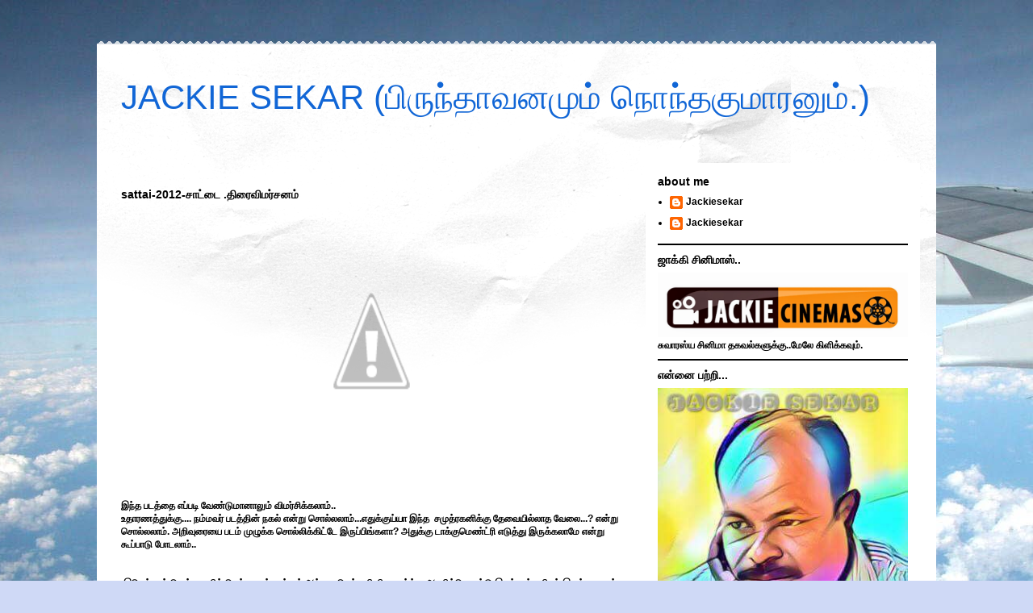

--- FILE ---
content_type: text/javascript; charset=UTF-8
request_url: http://www.jackiesekar.com/feeds/posts/default/-/%E0%AE%A4%E0%AE%BF%E0%AE%B0%E0%AF%88%E0%AE%B5%E0%AE%BF%E0%AE%AE%E0%AE%B0%E0%AF%8D%E0%AE%9A%E0%AE%A9%E0%AE%AE%E0%AF%8D?alt=json-in-script&callback=related_results_labels_thumbs&max-results=14
body_size: 11016
content:
// API callback
related_results_labels_thumbs({"version":"1.0","encoding":"UTF-8","feed":{"xmlns":"http://www.w3.org/2005/Atom","xmlns$openSearch":"http://a9.com/-/spec/opensearchrss/1.0/","xmlns$blogger":"http://schemas.google.com/blogger/2008","xmlns$georss":"http://www.georss.org/georss","xmlns$gd":"http://schemas.google.com/g/2005","xmlns$thr":"http://purl.org/syndication/thread/1.0","id":{"$t":"tag:blogger.com,1999:blog-5864105229526695679"},"updated":{"$t":"2026-01-02T01:16:14.434+05:30"},"category":[{"term":"அனுபவம்"},{"term":"தமிழகம்"},{"term":"பார்த்தே தீர வேண்டிய படங்கள்"},{"term":"பார்க்க வேண்டியபடங்கள்"},{"term":"தமிழ்சினிமா"},{"term":"திரைவிமர்சனம்"},{"term":"சினிமா விமர்சனம்"},{"term":"கலக்கல் சாண்ட்விச்"},{"term":"நினைத்து பார்க்கும் நினைவுகள்...."},{"term":"அரசியல்"},{"term":"உலகசினிமா"},{"term":"திரில்லர்"},{"term":"டைம்பாஸ் படங்கள்"},{"term":"செய்தி விமர்சனம்"},{"term":"சமுகம்"},{"term":"கிரைம்"},{"term":"ஹாலிவுட்"},{"term":"தமிழ் சினிமா விமர்சனம்"},{"term":"மினி சாண்ட்வெஜ் அண்டு நான்வெஜ்"},{"term":"சென்னை"},{"term":"பதிவர் வட்டம்"},{"term":"பயணஅனுபவம்"},{"term":"சினிமா சுவாரஸ்யங்கள்"},{"term":"நன்றிகள்"},{"term":"உப்புக்காத்து"},{"term":"சென்னையில்(தமிழ்நாட்டில்) வாழ"},{"term":"ஆக்ஷன் திரைப்படங்கள்"},{"term":"இன்று பிறந்தவர்கள்"},{"term":"கால ஓட்டத்தில் காணாமல் போனவைகள்."},{"term":"எனது பார்வை"},{"term":"யாழினிஅப்பா"},{"term":"ஆங்கிலசினிமா.திரில்லர்"},{"term":"கடிதங்கள்"},{"term":"கண்டனம்"},{"term":"தெலுங்குசினிமா"},{"term":"இந்திசினிமா"},{"term":"கிளாசிக்"},{"term":"ஜோக்"},{"term":"பெங்களூர்"},{"term":"மலையாளம்."},{"term":"போட்டோ"},{"term":"அறிவிப்புகள்"},{"term":"கொரியா"},{"term":"சிறுகதை"},{"term":"எனக்கு பிடித்த பாடல்.. அது ஏன்? எனக்கு பிடிக்கும்"},{"term":"கதைகள்"},{"term":"கவிதை"},{"term":"சூடான ரிப்போர்ட்"},{"term":"சென்னை  உலக படவிழா"},{"term":"பிரெஞ்சினிமா"},{"term":"புனைவு"},{"term":"சென்னைமாநகர பேருந்து..."},{"term":"என்விளக்கம்"},{"term":"மனதில் நிற்கும் மனிதர்கள்"},{"term":"மயிலாபூர்"},{"term":"வாழ்த்துகள்"},{"term":"வேலைவாய்ப்பு செய்திகள்"},{"term":"இந்திய சினிமா"},{"term":"சென்னை வரலாறு"},{"term":"நகைச்சுவை"},{"term":"Labels: இன்று பிறந்தவர்கள்"},{"term":"இந்த படத்துக்கு வசனம் தேவையில்லை"},{"term":"சென்னை மெரினா"},{"term":"பயணங்கள்"},{"term":"புகைபடங்கள்"},{"term":"வியட்நாம் பயணகட்டுரைகள்"},{"term":"திகில்"},{"term":"நான் ரசித்த வீடியோக்கள்"},{"term":"நிழற்படங்கள்"},{"term":"மீள்பதிவு"},{"term":"அஞ்சலி"},{"term":"காதல்"},{"term":"திரைஇசை"},{"term":"திரையரங்குகள்"},{"term":"பெண்களுக்கான எச்சரிக்கை"},{"term":"மயிலை"},{"term":"வீடியோ பிளாகிங்"},{"term":"MADRAS DAY"},{"term":"என்கேமரா"},{"term":"குறும்படம்"},{"term":"சினிமா கதைகள்"},{"term":"சுற்றுலா"},{"term":"மணிரத்னம்"},{"term":"ஸ்பெயின் சினிமா"},{"term":"CHENNAI DAY"},{"term":"இங்கிலாந்து"},{"term":"உதவிகள்"},{"term":"உலககோப்பை கிரிக்கெட்\/2011"},{"term":"சுவையான உணவுகள்"},{"term":"ஜல்லிக்கட்டு"},{"term":"ஜெர்மன்"},{"term":"திரைப்பாடல்"},{"term":"தொலைக்காட்சி"},{"term":"நான் இயக்கிய குறும்படங்கள்"},{"term":"நினைத்து பார்க்கும் நினைவுகள்"},{"term":"பிறந்தநாள் வாழ்த்துகள்"},{"term":"மைதிலி"},{"term":"யாழினிவிமர்சனம்"},{"term":"ருசியான உணவுகள்"},{"term":"அனிமேஷன் திரைப்படம்"},{"term":"அன்புள்ள அம்மா"},{"term":"இத்தாலி சினிமா"},{"term":"கடலூர்"},{"term":"கண்டிப்பாக வயதுவந்தவர்களுக்கு மட்டும் (ஜோக்)"},{"term":"கண்ணில் பட்டவை"},{"term":"கமலஹாசன்"},{"term":"கலைஞர்"},{"term":"சென்னை வெள்ளம்"},{"term":"ஜப்பான்"},{"term":"ஜெயமோகன்"},{"term":"டிரைலர் ரிவியூவ்"},{"term":"திரைப்படபாடல்"},{"term":"நான் ரசித்தக் காட்சிகள்"},{"term":"நார்வேசினிமா"},{"term":"நெதர்லேன்ட்"},{"term":"பாலகுமாரன்"},{"term":"பிட் புகைப்பட போட்டி"},{"term":"புத்தகவிமர்சனம்"},{"term":"போலந்து"},{"term":"வரலாறு."},{"term":"விஜய்"},{"term":"happy birthday"},{"term":"tamil movie review"},{"term":"அஸ்திரிய சினிமா"},{"term":"இந்தியா"},{"term":"இலங்கை"},{"term":"இஸ்ரேல்."},{"term":"எழுதியதில் பிடித்தது"},{"term":"ஐயப்பன்"},{"term":"காணிக்கை"},{"term":"கால ஓட்டத்தில் புதிதாய் வந்தவை"},{"term":"கேம் ஆப் த்ரோன்ஸ்"},{"term":"கேரளா"},{"term":"கைமணம்"},{"term":"கொலம்பியா"},{"term":"சபரிமலை"},{"term":"சவுஜன்யா"},{"term":"சென்னை தினம். CHENNAI DAY"},{"term":"ஜாக்கிசான்"},{"term":"ஜான் வில்லியம்ஸ்"},{"term":"நேர்காணல்கள்"},{"term":"பசிக்க ருசிக்க புசிக்க"},{"term":"பஹத் பாசில்"},{"term":"பிரபலங்கள்"},{"term":"மொக்கை"},{"term":"ரஷ்யா"},{"term":"ராகவி"},{"term":"வெற்றிமாறன்"},{"term":"ஹாங்காங்"},{"term":"A. R. Rahman"},{"term":"BANGALORE"},{"term":"Bernardo Bertolucci"},{"term":"Christopher Nolan"},{"term":"Kim Ji-woon"},{"term":"Nicole Kidman"},{"term":"Park Chan-wook"},{"term":"Romance movies"},{"term":"Shah Rukh Khan"},{"term":"Shah Rukh Khan  சினிமா சுவாரஸ்யங்கள்"},{"term":"automobile"},{"term":"bigg boss tamil"},{"term":"epic movies"},{"term":"intro"},{"term":"அஞ்சலி தேவி"},{"term":"அடையார் பிலிம் இன்ஸ்டியூட்"},{"term":"அனுராக் காஷ்யப்"},{"term":"அமலா"},{"term":"அருவி"},{"term":"அறிமுகம்"},{"term":"ஆன்மீகம்"},{"term":"ஆர். ரகுமான்."},{"term":"ஆஸ்திரேலியா"},{"term":"இளையராஜா"},{"term":"உடல்நலம்"},{"term":"ஊர்சுற்றி உலகை சுற்றி"},{"term":"எங்கே சாப்பிடலாம் ?."},{"term":"எனக்கு பிடித்த இயக்குனர்கள்"},{"term":"எனக்கு பிடித்த காதல் காட்சி"},{"term":"என்ன சாப்பிடலாம் ?"},{"term":"ஏ"},{"term":"ஏ ஆர். ரகுமான்."},{"term":"ஏர்டெல்"},{"term":"கனடா சினிமா"},{"term":"கல்விஉதவிதொகை"},{"term":"கவர்ச்சி படங்கள்"},{"term":"கிங்ஆப் பாப்"},{"term":"கிம் கி டுக்"},{"term":"கிரேசிமோகன்"},{"term":"கே.வி ஆனந்"},{"term":"சவுத்கொரியா"},{"term":"சீனா"},{"term":"சுஜாதா"},{"term":"சூர்யா"},{"term":"சென்னை பெண்கள் கிருஸ்துவக்கல்லூரி."},{"term":"சோழர்கள்"},{"term":"ஜாக்கிசினிமாஸ்"},{"term":"ஜெர்மனி"},{"term":"டாப் டென்"},{"term":"டென்மார்க்"},{"term":"டோலிகளின் வாழ்க்கை"},{"term":"தஞ்சை"},{"term":"திரைப்பட திறனாய்வு"},{"term":"தேவர்மகன்25"},{"term":"தைவான்"},{"term":"தொழில்நுட்பம்"},{"term":"நடிகை லட்சுமி"},{"term":"நம்பிக்கை நட்சத்திரங்கள்"},{"term":"நான் ரசித்தவை"},{"term":"நேர்முகம்"},{"term":"பத்திரிக்கை கட்டுரைகள்"},{"term":"பயோகிராபி"},{"term":"பழக கற்றக்கொள்ள...(பகுதி\/1)"},{"term":"பாண்டி"},{"term":"பிக்பாஸ்2"},{"term":"பிரசன்னா"},{"term":"பிரெஞ்"},{"term":"புத்தகவெளியீடு"},{"term":"புறாக்கள்"},{"term":"பெரியகோவில்"},{"term":"பெல்ஜியம் சினிமா"},{"term":"பேமிலி டிராமா"},{"term":"போ.திரையரங்குகள்"},{"term":"ம"},{"term":"மதூர் பண்டார்கர்."},{"term":"மைக்கேல் ஜாக்சன்"},{"term":"மோகன்"},{"term":"யூடியூப்"},{"term":"ரகுவரன்"},{"term":"ரவிச்சந்திரன் சோமு"},{"term":"ரஷ்யசினிமா"},{"term":"ராஜ்கிரண்"},{"term":"வரலாறு"},{"term":"வலன்ஜகானம்"},{"term":"விஜய் டிவி"},{"term":"விஜய் விருதுகள்."},{"term":"விருதுகள்"},{"term":"ஸ்டீவன் ஸ்பீல் பெர்க்"}],"title":{"type":"text","$t":"JACKIE SEKAR (பிருந்தாவனமும் நொந்தகுமாரனும்.)"},"subtitle":{"type":"html","$t":""},"link":[{"rel":"http://schemas.google.com/g/2005#feed","type":"application/atom+xml","href":"http:\/\/www.jackiesekar.com\/feeds\/posts\/default"},{"rel":"self","type":"application/atom+xml","href":"http:\/\/www.blogger.com\/feeds\/5864105229526695679\/posts\/default\/-\/%E0%AE%A4%E0%AE%BF%E0%AE%B0%E0%AF%88%E0%AE%B5%E0%AE%BF%E0%AE%AE%E0%AE%B0%E0%AF%8D%E0%AE%9A%E0%AE%A9%E0%AE%AE%E0%AF%8D?alt=json-in-script\u0026max-results=14"},{"rel":"alternate","type":"text/html","href":"http:\/\/www.jackiesekar.com\/search\/label\/%E0%AE%A4%E0%AE%BF%E0%AE%B0%E0%AF%88%E0%AE%B5%E0%AE%BF%E0%AE%AE%E0%AE%B0%E0%AF%8D%E0%AE%9A%E0%AE%A9%E0%AE%AE%E0%AF%8D"},{"rel":"hub","href":"http://pubsubhubbub.appspot.com/"},{"rel":"next","type":"application/atom+xml","href":"http:\/\/www.blogger.com\/feeds\/5864105229526695679\/posts\/default\/-\/%E0%AE%A4%E0%AE%BF%E0%AE%B0%E0%AF%88%E0%AE%B5%E0%AE%BF%E0%AE%AE%E0%AE%B0%E0%AF%8D%E0%AE%9A%E0%AE%A9%E0%AE%AE%E0%AF%8D\/-\/%E0%AE%A4%E0%AE%BF%E0%AE%B0%E0%AF%88%E0%AE%B5%E0%AE%BF%E0%AE%AE%E0%AE%B0%E0%AF%8D%E0%AE%9A%E0%AE%A9%E0%AE%AE%E0%AF%8D?alt=json-in-script\u0026start-index=15\u0026max-results=14"}],"author":[{"name":{"$t":"Jackiesekar"},"uri":{"$t":"http:\/\/www.blogger.com\/profile\/17968197840912454710"},"email":{"$t":"noreply@blogger.com"},"gd$image":{"rel":"http://schemas.google.com/g/2005#thumbnail","width":"21","height":"32","src":"http:\/\/1.bp.blogspot.com\/-kzqPBLZ2c9s\/TwP7iHa3K1I\/AAAAAAAAKuI\/OyOfUA5RqQg\/s220\/196000_196080123758904_100000707537364_572424_249791_n.jpg"}}],"generator":{"version":"7.00","uri":"http://www.blogger.com","$t":"Blogger"},"openSearch$totalResults":{"$t":"206"},"openSearch$startIndex":{"$t":"1"},"openSearch$itemsPerPage":{"$t":"14"},"entry":[{"id":{"$t":"tag:blogger.com,1999:blog-5864105229526695679.post-4828276518649221853"},"published":{"$t":"2022-09-11T12:45:00.003+05:30"},"updated":{"$t":"2022-09-11T12:45:31.494+05:30"},"category":[{"scheme":"http://www.blogger.com/atom/ns#","term":"திரைவிமர்சனம்"},{"scheme":"http://www.blogger.com/atom/ns#","term":"பார்த்தே தீர வேண்டிய படங்கள்"},{"scheme":"http://www.blogger.com/atom/ns#","term":"மலையாளம்."}],"title":{"type":"text","$t":"#oruthekkanthallucase malayalam  2022 film  explanation  and review in tamil  by jackiesekar jackiecinemas review"},"summary":{"type":"text","$t":"#oruthekkanthallucase malayalam\u0026nbsp; 2022 film\u0026nbsp; explanation\u0026nbsp; and review in tamil\u0026nbsp; by jackiesekar jackiecinemas review1980 கதை நடக்கும் காலகட்டம்...மலையாளத்தில் இலக்கியத்தில் பெயர் பெற்ற இந்து கோபன் எழுதிய சிறுகதையின் திரைக்கதையாக்கம்ஐயப்பன் கோஷியும் போல ஈகோ கொண்ட கதை தான் என்றாலும் இது வேறு விதம்..தன்னை அடித்த நாளளு பேரை எப்படி ஹீரோ பழிக்கு பழி வாங்குகிறான் என்பதுதான் கதை...ஐந்து "},"link":[{"rel":"replies","type":"application/atom+xml","href":"http:\/\/www.jackiesekar.com\/feeds\/4828276518649221853\/comments\/default","title":"Post Comments"},{"rel":"replies","type":"text/html","href":"http:\/\/www.jackiesekar.com\/2022\/09\/oruthekkanthallucase-malayalam-2022.html#comment-form","title":"0 Comments"},{"rel":"edit","type":"application/atom+xml","href":"http:\/\/www.blogger.com\/feeds\/5864105229526695679\/posts\/default\/4828276518649221853"},{"rel":"self","type":"application/atom+xml","href":"http:\/\/www.blogger.com\/feeds\/5864105229526695679\/posts\/default\/4828276518649221853"},{"rel":"alternate","type":"text/html","href":"http:\/\/www.jackiesekar.com\/2022\/09\/oruthekkanthallucase-malayalam-2022.html","title":"#oruthekkanthallucase malayalam  2022 film  explanation  and review in tamil  by jackiesekar jackiecinemas review"}],"author":[{"name":{"$t":"Jackiesekar"},"uri":{"$t":"http:\/\/www.blogger.com\/profile\/09765713005630286852"},"email":{"$t":"noreply@blogger.com"},"gd$image":{"rel":"http://schemas.google.com/g/2005#thumbnail","width":"16","height":"16","src":"https:\/\/img1.blogblog.com\/img\/b16-rounded.gif"}}],"media$thumbnail":{"xmlns$media":"http://search.yahoo.com/mrss/","url":"https:\/\/blogger.googleusercontent.com\/img\/b\/R29vZ2xl\/AVvXsEhX3wZEE1_kfk7HUtk5CZNXYyPcQPVn3ONLCJgf_eP7Ud5gWHGO73saTfmSB4diF1rK_XXDV9kluCmZYTCPEDTevugdoX3kXQn7z7KmkBraVqXs94fHHl6Dxvyfk1GHudriyLeQXddB_2oGXqf0JeJzvomesn64zBGFR0LyDl_iPvyC2R_CT1iETWYA\/s72-w469-h305-c\/13752586713505563829.jpg","height":"72","width":"72"},"thr$total":{"$t":"0"}},{"id":{"$t":"tag:blogger.com,1999:blog-5864105229526695679.post-1844238630882228941"},"published":{"$t":"2018-01-21T12:09:00.000+05:30"},"updated":{"$t":"2018-01-21T13:51:22.008+05:30"},"category":[{"scheme":"http://www.blogger.com/atom/ns#","term":"திரைவிமர்சனம்"},{"scheme":"http://www.blogger.com/atom/ns#","term":"பார்த்தே தீர வேண்டிய படங்கள்"},{"scheme":"http://www.blogger.com/atom/ns#","term":"ஹாலிவுட்"}],"title":{"type":"text","$t":" Darkest Hour 2017  movie Review  |  டார்க்கஸ்ட் ஹவர் திரைவிமர்சனம்"},"summary":{"type":"text","$t":"\n\n\n\n\n\n#Darkesthour 2017\u0026nbsp; movie Review\n\nடார்க்கஸ்ட் ஹவர்.\n\n\u0026nbsp;கிரிஸ்டோபர் நோலன்\u0026nbsp; டங்க்ரிக் திரைப்படம் எடுத்தார்…\u0026nbsp; டங்கரிக் கடற்கரையில்\u0026nbsp; மூன்று\u0026nbsp; லட்சம்\u0026nbsp;இங்கிலாந்து \u0026nbsp;வீரர்கள் வாழ்வா சாவா\u0026nbsp; போராட்டத்தை மிக நெருக்கமாக பதிவு செய்தார்…\n\nஅதே வேளையில்\u0026nbsp; மூன்று லட்சம் இங்கிலாந்து வீரர்கள் வாழ்வா சாவா போராட்டத்தை சந்தித்த போது இங்கிலாந்து அரசியல் தலைவர்கள் "},"link":[{"rel":"replies","type":"application/atom+xml","href":"http:\/\/www.jackiesekar.com\/feeds\/1844238630882228941\/comments\/default","title":"Post Comments"},{"rel":"replies","type":"text/html","href":"http:\/\/www.jackiesekar.com\/2018\/01\/darkest-hour-2017-movie-review.html#comment-form","title":"0 Comments"},{"rel":"edit","type":"application/atom+xml","href":"http:\/\/www.blogger.com\/feeds\/5864105229526695679\/posts\/default\/1844238630882228941"},{"rel":"self","type":"application/atom+xml","href":"http:\/\/www.blogger.com\/feeds\/5864105229526695679\/posts\/default\/1844238630882228941"},{"rel":"alternate","type":"text/html","href":"http:\/\/www.jackiesekar.com\/2018\/01\/darkest-hour-2017-movie-review.html","title":" Darkest Hour 2017  movie Review  |  டார்க்கஸ்ட் ஹவர் திரைவிமர்சனம்"}],"author":[{"name":{"$t":"Jackiesekar"},"uri":{"$t":"http:\/\/www.blogger.com\/profile\/09765713005630286852"},"email":{"$t":"noreply@blogger.com"},"gd$image":{"rel":"http://schemas.google.com/g/2005#thumbnail","width":"16","height":"16","src":"https:\/\/img1.blogblog.com\/img\/b16-rounded.gif"}}],"media$thumbnail":{"xmlns$media":"http://search.yahoo.com/mrss/","url":"https:\/\/blogger.googleusercontent.com\/img\/b\/R29vZ2xl\/AVvXsEjJF2Joyw9pmOrIXbzaT8FhMrVse1C99Ak5Hz5zOxGeFPQGTdyNxO7UAdwmovNd0HvzbERcPu-nE_Q2xptQRv4pywvazWZ8eYKza7IhlbWk_bF-fN_1wp9TQOR6zbqqasVca0YKCPhOycg\/s72-c\/images.jpg","height":"72","width":"72"},"thr$total":{"$t":"0"}},{"id":{"$t":"tag:blogger.com,1999:blog-5864105229526695679.post-866686900288919089"},"published":{"$t":"2017-07-21T13:32:00.002+05:30"},"updated":{"$t":"2017-07-21T13:32:39.293+05:30"},"category":[{"scheme":"http://www.blogger.com/atom/ns#","term":"தமிழ்சினிமா"},{"scheme":"http://www.blogger.com/atom/ns#","term":"திரைவிமர்சனம்"},{"scheme":"http://www.blogger.com/atom/ns#","term":"பார்த்தே தீர வேண்டிய படங்கள்"}],"title":{"type":"text","$t":"விக்ரம் வேதா 2017 திரைவிமர்சனம் "},"summary":{"type":"text","$t":"\n\n\n\nவிக்ரம் வேதா…\n\u0026nbsp;விக்ரமாதித்யன் வேதாளத்தை முறுங்கை மரத்தில் இருந்து வெட்டி தோளில் போட்டுக்கொண்டு நடக்க… \u0026nbsp; வேதாளம் கதை சொல்லும்… கதை முடிவில் வேதாளம் விக்ரமாதித்யனிடம் கேள்வி கேட்கும்.. பதில் தெரியாமல் \u0026nbsp;விக்ரமாதித்தன் முழிக்க வேதாளம் \u0026nbsp;மீண்டும் \u0026nbsp;முறுங்கை மரம் ஏற. தன் முயற்சியில் சற்றும் மனம் தளராத விக்ரமாதித்தன் \u0026nbsp;என்ற கதை சுழன்று கொண்டே இருக்கும்…\n\n\n\u0026nbsp;மேல "},"link":[{"rel":"replies","type":"application/atom+xml","href":"http:\/\/www.jackiesekar.com\/feeds\/866686900288919089\/comments\/default","title":"Post Comments"},{"rel":"replies","type":"text/html","href":"http:\/\/www.jackiesekar.com\/2017\/07\/2017.html#comment-form","title":"1 Comments"},{"rel":"edit","type":"application/atom+xml","href":"http:\/\/www.blogger.com\/feeds\/5864105229526695679\/posts\/default\/866686900288919089"},{"rel":"self","type":"application/atom+xml","href":"http:\/\/www.blogger.com\/feeds\/5864105229526695679\/posts\/default\/866686900288919089"},{"rel":"alternate","type":"text/html","href":"http:\/\/www.jackiesekar.com\/2017\/07\/2017.html","title":"விக்ரம் வேதா 2017 திரைவிமர்சனம் "}],"author":[{"name":{"$t":"Jackiesekar"},"uri":{"$t":"http:\/\/www.blogger.com\/profile\/09765713005630286852"},"email":{"$t":"noreply@blogger.com"},"gd$image":{"rel":"http://schemas.google.com/g/2005#thumbnail","width":"16","height":"16","src":"https:\/\/img1.blogblog.com\/img\/b16-rounded.gif"}}],"media$thumbnail":{"xmlns$media":"http://search.yahoo.com/mrss/","url":"https:\/\/blogger.googleusercontent.com\/img\/b\/R29vZ2xl\/AVvXsEjY-x54xTWld8MOx8rKuUcBobwWQgpSnPKtEfsigl1V9Osm8fIs9JKEzaR3mdL0KZrTViuHQTyZzusIqlB7SAEYNsoVinPmouMbx6syi2FnH_zxUNjDGM2-X58QZXa63vdhBUnCKcNKp7Q\/s72-c\/vik.JPG","height":"72","width":"72"},"thr$total":{"$t":"1"}},{"id":{"$t":"tag:blogger.com,1999:blog-5864105229526695679.post-1568848348186442530"},"published":{"$t":"2017-06-15T17:44:00.000+05:30"},"updated":{"$t":"2017-06-15T17:44:52.996+05:30"},"category":[{"scheme":"http://www.blogger.com/atom/ns#","term":"தமிழ் சினிமா விமர்சனம்"},{"scheme":"http://www.blogger.com/atom/ns#","term":"திரைவிமர்சனம்"},{"scheme":"http://www.blogger.com/atom/ns#","term":"பார்க்க வேண்டியபடங்கள்"}],"title":{"type":"text","$t":"Peechangai 2017   | பீச்சாங்கை பார்க்க வேண்டிய படமா ?"},"summary":{"type":"text","$t":"\n\n\n\n\n\n\n\u0026nbsp;வீட்டில் எல்லோரும் ரவுண்ட் கட்டி சாப்பிட்டுக்கொண்டு இருக்கும் \u0026nbsp;போது மற்ற பொருட்களை பீச்சாங்கையால் \u0026nbsp;தொடக்கூடாது என்று சொல்பவர்களும் உண்டு… \u0026nbsp;சில குழந்தைகள் பீச்சாங்கையால் எழுதுவார்கள் \u0026nbsp; பேட் பிடிப்பார்கள்… அவர்களையும் இந்த சமுகம் வலது கையால் \u0026nbsp;செய்ய சொல்லி \u0026nbsp;டார்ச்சர் செய்யும்…இடது கையை வெறுக்க \u0026nbsp;முக்கியகாரணம்… அது சூத்து கழுவும் என்பதுதான்…அது கூட இந்த "},"link":[{"rel":"replies","type":"application/atom+xml","href":"http:\/\/www.jackiesekar.com\/feeds\/1568848348186442530\/comments\/default","title":"Post Comments"},{"rel":"replies","type":"text/html","href":"http:\/\/www.jackiesekar.com\/2017\/06\/peechangai-2017.html#comment-form","title":"0 Comments"},{"rel":"edit","type":"application/atom+xml","href":"http:\/\/www.blogger.com\/feeds\/5864105229526695679\/posts\/default\/1568848348186442530"},{"rel":"self","type":"application/atom+xml","href":"http:\/\/www.blogger.com\/feeds\/5864105229526695679\/posts\/default\/1568848348186442530"},{"rel":"alternate","type":"text/html","href":"http:\/\/www.jackiesekar.com\/2017\/06\/peechangai-2017.html","title":"Peechangai 2017   | பீச்சாங்கை பார்க்க வேண்டிய படமா ?"}],"author":[{"name":{"$t":"Jackiesekar"},"uri":{"$t":"http:\/\/www.blogger.com\/profile\/09765713005630286852"},"email":{"$t":"noreply@blogger.com"},"gd$image":{"rel":"http://schemas.google.com/g/2005#thumbnail","width":"16","height":"16","src":"https:\/\/img1.blogblog.com\/img\/b16-rounded.gif"}}],"media$thumbnail":{"xmlns$media":"http://search.yahoo.com/mrss/","url":"https:\/\/blogger.googleusercontent.com\/img\/b\/R29vZ2xl\/AVvXsEhL_aNmV_BFbBlKPB-r1BvlhSXaJMxoEVOzLGUMpaPQ-K-5Xf5RqeEIPczUspxTlI3P67DCtkV8TVi66VdI-0DGeGknjQnVBCc4cFp39FcgHSo2vcxzCQBC8DGwppkr8i1MVTGNKl5fhsA\/s72-c\/pee+cover.jpg","height":"72","width":"72"},"thr$total":{"$t":"0"}},{"id":{"$t":"tag:blogger.com,1999:blog-5864105229526695679.post-1049597531566475313"},"published":{"$t":"2017-05-23T08:40:00.000+05:30"},"updated":{"$t":"2017-05-23T08:40:33.890+05:30"},"category":[{"scheme":"http://www.blogger.com/atom/ns#","term":"எனக்கு பிடித்த காதல் காட்சி"},{"scheme":"http://www.blogger.com/atom/ns#","term":"தமிழ் சினிமா விமர்சனம்"},{"scheme":"http://www.blogger.com/atom/ns#","term":"திரைவிமர்சனம்"}],"title":{"type":"text","$t":"வேட்டையாடு விளையாடு எனக்கு பிடித்த  காதல் காட்சி."},"summary":{"type":"text","$t":"\n\n\n\n\n\n#வேட்டையாடுவிளையாடு\n#கமல் #காதல்காட்சி #எனக்குபிடித்தகாதல்காட்சி \n\n#kamalhaasan \u0026nbsp;பாகம்\u0026nbsp; ஒன்று.\n\nகாதல் வந்த அடுத்த\nநிமிடம் சொல்லி விடும் கவுதம் திரைப்பட காதல் காட்சிகள் எனக்கு ரொம்பவே பிடிக்கும்.\nஅந்த வகையில்\u0026nbsp; வேட்டையாடு விளையாடு\u0026nbsp; எனக்கு ரொம்பவே ஸ்பெஷல்.\n\nரத்தம்,\u0026nbsp; கத்தி, விரல், எலுமிச்சை என்ற\u0026nbsp; ரத்தம் தெறிக்கும் கிரைம் திரில்லரில்\u0026nbsp; மிகவும் ஒரு அற்புதமான "},"link":[{"rel":"replies","type":"application/atom+xml","href":"http:\/\/www.jackiesekar.com\/feeds\/1049597531566475313\/comments\/default","title":"Post Comments"},{"rel":"replies","type":"text/html","href":"http:\/\/www.jackiesekar.com\/2017\/05\/blog-post_23.html#comment-form","title":"0 Comments"},{"rel":"edit","type":"application/atom+xml","href":"http:\/\/www.blogger.com\/feeds\/5864105229526695679\/posts\/default\/1049597531566475313"},{"rel":"self","type":"application/atom+xml","href":"http:\/\/www.blogger.com\/feeds\/5864105229526695679\/posts\/default\/1049597531566475313"},{"rel":"alternate","type":"text/html","href":"http:\/\/www.jackiesekar.com\/2017\/05\/blog-post_23.html","title":"வேட்டையாடு விளையாடு எனக்கு பிடித்த  காதல் காட்சி."}],"author":[{"name":{"$t":"Jackiesekar"},"uri":{"$t":"http:\/\/www.blogger.com\/profile\/09765713005630286852"},"email":{"$t":"noreply@blogger.com"},"gd$image":{"rel":"http://schemas.google.com/g/2005#thumbnail","width":"16","height":"16","src":"https:\/\/img1.blogblog.com\/img\/b16-rounded.gif"}}],"media$thumbnail":{"xmlns$media":"http://search.yahoo.com/mrss/","url":"https:\/\/blogger.googleusercontent.com\/img\/b\/R29vZ2xl\/AVvXsEhYREmn4W2LsmmtVVlErB7FbrPoOXz8C69TEIiKcsjsZwMGzYojMdTypU6PxoUurRkP4XfERgJTeGETO9LmIDAR8o64V9R883r-3NMsj6Ia_dCBXLvHVh1MNaqzu5tobZU-ZFRIGxVrQDg\/s72-c\/vet+cover1.jpg","height":"72","width":"72"},"thr$total":{"$t":"0"}},{"id":{"$t":"tag:blogger.com,1999:blog-5864105229526695679.post-4171324620302289200"},"published":{"$t":"2017-01-14T16:17:00.001+05:30"},"updated":{"$t":"2017-01-14T16:17:50.621+05:30"},"category":[{"scheme":"http://www.blogger.com/atom/ns#","term":"டைம்பாஸ் படங்கள்"},{"scheme":"http://www.blogger.com/atom/ns#","term":"தமிழ்சினிமா"},{"scheme":"http://www.blogger.com/atom/ns#","term":"திரைவிமர்சனம்"}],"title":{"type":"text","$t":"கோடிட்ட இடங்களை நிரப்புக ( 2017) திரைவிமர்சனம்"},"summary":{"type":"text","$t":"\n\n\n\n\nபொண்டாட்டி தேவை , சுகமான சுமைகள், புதிய பாதை ஹவுஸ்புல் திரைப்படங்கள் மூலம் கவனம் ஈர்த்த ஆர் பார்த்திபான்… சாரி ராதா கிருஷ்ணன் பார்த்திபன் இயக்கத்தில் வெளிவந்து இருக்கும் \u0026nbsp; கிரைம் திரில்லர் கோடிட்ட இடங்களை நிரப்புக…\n\n\nசாந்தனு பாக்யராஜ் \u0026nbsp;மற்றும் பார்வதி நாயர் லீட்ஸ் ரோல் செய்து இருக்கின்றார்கள்… இதில் பார்த்திபனும் நடித்து இருக்கின்றார்.\n\nகோடிட்ட இடங்களை நிரப்பு \u0026nbsp;திரைப்படத்தின் "},"link":[{"rel":"replies","type":"application/atom+xml","href":"http:\/\/www.jackiesekar.com\/feeds\/4171324620302289200\/comments\/default","title":"Post Comments"},{"rel":"replies","type":"text/html","href":"http:\/\/www.jackiesekar.com\/2017\/01\/2017.html#comment-form","title":"0 Comments"},{"rel":"edit","type":"application/atom+xml","href":"http:\/\/www.blogger.com\/feeds\/5864105229526695679\/posts\/default\/4171324620302289200"},{"rel":"self","type":"application/atom+xml","href":"http:\/\/www.blogger.com\/feeds\/5864105229526695679\/posts\/default\/4171324620302289200"},{"rel":"alternate","type":"text/html","href":"http:\/\/www.jackiesekar.com\/2017\/01\/2017.html","title":"கோடிட்ட இடங்களை நிரப்புக ( 2017) திரைவிமர்சனம்"}],"author":[{"name":{"$t":"Jackiesekar"},"uri":{"$t":"http:\/\/www.blogger.com\/profile\/09765713005630286852"},"email":{"$t":"noreply@blogger.com"},"gd$image":{"rel":"http://schemas.google.com/g/2005#thumbnail","width":"16","height":"16","src":"https:\/\/img1.blogblog.com\/img\/b16-rounded.gif"}}],"media$thumbnail":{"xmlns$media":"http://search.yahoo.com/mrss/","url":"https:\/\/blogger.googleusercontent.com\/img\/b\/R29vZ2xl\/AVvXsEjlcmAr0GLr6FkXrzHTg5dgMCvX47SYzFAXYTO7u5pk1Nq1k00RXS4ufAVMHIz1ESq2EWXC12PbwhSssJ6FALI-AzahbkOeIlTW7ylNJtRYjM7Hr2lqH_ZzVYKQkcZ1aqKSjcYKIUMyq-A\/s72-c\/koditta-idangalai-nirappuga-movie-review.png","height":"72","width":"72"},"thr$total":{"$t":"0"}},{"id":{"$t":"tag:blogger.com,1999:blog-5864105229526695679.post-1593612274654182432"},"published":{"$t":"2017-01-12T06:58:00.000+05:30"},"updated":{"$t":"2017-01-12T06:58:00.134+05:30"},"category":[{"scheme":"http://www.blogger.com/atom/ns#","term":"தமிழ் சினிமா விமர்சனம்"},{"scheme":"http://www.blogger.com/atom/ns#","term":"தமிழ்சினிமா"},{"scheme":"http://www.blogger.com/atom/ns#","term":"திரைவிமர்சனம்"}],"title":{"type":"text","$t":"பைரவா ( 2017)  திரை விமர்சனம் | Bairavaa Complete Movie Review"},"summary":{"type":"text","$t":"\n\n\n\n\n\nபைரவா திரை விமர்சனம்.\nகத்தி, துப்பாக்கி , தெறி போன்ற திரைப்படங்கள் மூலம் காமன் ஆடியன்ஸ் ரசனையை தன் பக்கம் இழுத்துக்கொண்ட விஜய் \u0026nbsp;பைரவா திரைப்படத்தின் மூலம் \u0026nbsp;காமன் ஆடியன்ஸ் ரசிகனை தன் பக்கம் \u0026nbsp;தக்க வைத்துக்கொண்டுள்ளாரா? அதே போல அழகிய தமிழ் மகன் திரைப்படத்தில் முதல் வாய்ப்பை பெற்ற இயக்குனர் பரதன் \u0026nbsp;விஜய்யை வைத்து இயக்கி இருக்கும் இரண்டாவது திரைப்படம் பைரவா… \u0026nbsp; அவருக்கு "},"link":[{"rel":"replies","type":"application/atom+xml","href":"http:\/\/www.jackiesekar.com\/feeds\/1593612274654182432\/comments\/default","title":"Post Comments"},{"rel":"replies","type":"text/html","href":"http:\/\/www.jackiesekar.com\/2017\/01\/2017-bairavaa-complete-movie-review.html#comment-form","title":"0 Comments"},{"rel":"edit","type":"application/atom+xml","href":"http:\/\/www.blogger.com\/feeds\/5864105229526695679\/posts\/default\/1593612274654182432"},{"rel":"self","type":"application/atom+xml","href":"http:\/\/www.blogger.com\/feeds\/5864105229526695679\/posts\/default\/1593612274654182432"},{"rel":"alternate","type":"text/html","href":"http:\/\/www.jackiesekar.com\/2017\/01\/2017-bairavaa-complete-movie-review.html","title":"பைரவா ( 2017)  திரை விமர்சனம் | Bairavaa Complete Movie Review"}],"author":[{"name":{"$t":"Jackiesekar"},"uri":{"$t":"http:\/\/www.blogger.com\/profile\/09765713005630286852"},"email":{"$t":"noreply@blogger.com"},"gd$image":{"rel":"http://schemas.google.com/g/2005#thumbnail","width":"16","height":"16","src":"https:\/\/img1.blogblog.com\/img\/b16-rounded.gif"}}],"media$thumbnail":{"xmlns$media":"http://search.yahoo.com/mrss/","url":"https:\/\/blogger.googleusercontent.com\/img\/b\/R29vZ2xl\/AVvXsEhHfWtJU6SEZnCezXZABJcVE2tjZif-B9rShrV-AAsiccAuzJJ3L0CROzpJOT_V15ERA1dbKVI_edYUVAAezNnqTVIC0_xW0ijYd6QuOfqxRvVvcWr9Md6BtBq66beZAocuZYCuA1yCw9Y\/s72-c\/1473660300_vijays-60th-project-thalapathy-60-titled-bairavaa.jpg","height":"72","width":"72"},"thr$total":{"$t":"0"}},{"id":{"$t":"tag:blogger.com,1999:blog-5864105229526695679.post-3192559214084540338"},"published":{"$t":"2016-06-21T10:36:00.000+05:30"},"updated":{"$t":"2016-06-21T10:36:40.460+05:30"},"category":[{"scheme":"http://www.blogger.com/atom/ns#","term":"சினிமா விமர்சனம்"},{"scheme":"http://www.blogger.com/atom/ns#","term":"தமிழ் சினிமா விமர்சனம்"},{"scheme":"http://www.blogger.com/atom/ns#","term":"தமிழ்சினிமா"},{"scheme":"http://www.blogger.com/atom/ns#","term":"திரைவிமர்சனம்"}],"title":{"type":"text","$t":"ஒரு நாள் கூத்து  கதை மாந்தர்கள் ஒரு பார்வை."},"summary":{"type":"text","$t":"\n\n\n\n\n\n\n\n\n\nசில திரைப்படங்கள்\u0026nbsp; தமிழ் சினிமாவில் வெளியாகி கவனம் பெறாமலே போய் விடுவதுண்டு…\u0026nbsp; அப்படியான சமீபத்திய திரைப்படம் ஒரு நாள் கூத்து…\nஇறைவி அளவுக்கு கொண்டாடப்பட்டு இருக்க வேண்டிய திரைப்படம்.. ஆனாலும் இந்த திரைப்படம்\nபெருபாண்மையான மக்களின் கவனம் பெறாமலே போய் விட்டது…\n\n\n\n\nஸ்டார் காஸ்ட்\nமற்றும் போதிய விளம்பரம் இல்லை என்று எல்லாம் ஆள் ஆளுக்கு கதை சொல்லிக்கொண்டு இருக்கின்றார்கள்…\nஎன்னை "},"link":[{"rel":"replies","type":"application/atom+xml","href":"http:\/\/www.jackiesekar.com\/feeds\/3192559214084540338\/comments\/default","title":"Post Comments"},{"rel":"replies","type":"text/html","href":"http:\/\/www.jackiesekar.com\/2016\/06\/blog-post_21.html#comment-form","title":"0 Comments"},{"rel":"edit","type":"application/atom+xml","href":"http:\/\/www.blogger.com\/feeds\/5864105229526695679\/posts\/default\/3192559214084540338"},{"rel":"self","type":"application/atom+xml","href":"http:\/\/www.blogger.com\/feeds\/5864105229526695679\/posts\/default\/3192559214084540338"},{"rel":"alternate","type":"text/html","href":"http:\/\/www.jackiesekar.com\/2016\/06\/blog-post_21.html","title":"ஒரு நாள் கூத்து  கதை மாந்தர்கள் ஒரு பார்வை."}],"author":[{"name":{"$t":"Jackiesekar"},"uri":{"$t":"http:\/\/www.blogger.com\/profile\/09765713005630286852"},"email":{"$t":"noreply@blogger.com"},"gd$image":{"rel":"http://schemas.google.com/g/2005#thumbnail","width":"16","height":"16","src":"https:\/\/img1.blogblog.com\/img\/b16-rounded.gif"}}],"media$thumbnail":{"xmlns$media":"http://search.yahoo.com/mrss/","url":"https:\/\/blogger.googleusercontent.com\/img\/b\/R29vZ2xl\/AVvXsEjqt5oJuf8Mu4SWTUzXiZIYh0GAW60Ea0T8dK5Zr4Oy8xNwtXPudNDuHPIc7Kt88sdgHV3ISLbI6MQ9K4ch04ZleWl9Y-x4ENS-ZrFOVOYoN9SpUoPTJWX36NjBPc6BX0XN64ewmQh1zr0\/s72-c\/oru_naal_koothu_movie_2015_deepavali_wishes_posters.jpg","height":"72","width":"72"},"thr$total":{"$t":"0"}},{"id":{"$t":"tag:blogger.com,1999:blog-5864105229526695679.post-8332678358802709323"},"published":{"$t":"2016-04-09T17:19:00.002+05:30"},"updated":{"$t":"2016-04-09T17:19:39.870+05:30"},"category":[{"scheme":"http://www.blogger.com/atom/ns#","term":"திரைவிமர்சனம்"},{"scheme":"http://www.blogger.com/atom/ns#","term":"பார்த்தே தீர வேண்டிய படங்கள்"},{"scheme":"http://www.blogger.com/atom/ns#","term":"மலையாளம்."}],"title":{"type":"text","$t":"Jacobinte Swargarajyam Malayalam Movie Review  | ஜேக்கபினின்டே சொர்க ராஜ்ஜியம் திரைவிமர்சனம்"},"summary":{"type":"text","$t":"\n\n\n\n\n\n\n\n\n\nஜேக்கபினின்டே சொர்க ராஜ்ஜியம்\n\n\n\nமலையாள படங்கள் எதையும் இப்போது விடுவதில்லை.. வாரத்துக்கு ஒரு பீல் குட் மூவியை கொடுக்கின்றார்கள். மகேஷின்ட பிரதிகாரம், டாவினின்டே பரிணாமம் இந்த வாரம் ஜேக்கப்பின்டே சொர்கராஜ்ஜியம். மலையாளிகள் மென்மையாக கதை சொல்வதில் அசத்துகின்றார்கள்..\n\n\n\n\nஜேக்கபினின்டே சொர்க ராஜ்ஜியம் ஒரு உண்மை சம்பவம்.. இயக்குனர் வினீர் சீனுவாசனின் நண்பர் குடும்பத்தில் நடந்த\u0026nbsp; "},"link":[{"rel":"replies","type":"application/atom+xml","href":"http:\/\/www.jackiesekar.com\/feeds\/8332678358802709323\/comments\/default","title":"Post Comments"},{"rel":"replies","type":"text/html","href":"http:\/\/www.jackiesekar.com\/2016\/04\/jacobinte-swargarajyam-malayalam-movie.html#comment-form","title":"0 Comments"},{"rel":"edit","type":"application/atom+xml","href":"http:\/\/www.blogger.com\/feeds\/5864105229526695679\/posts\/default\/8332678358802709323"},{"rel":"self","type":"application/atom+xml","href":"http:\/\/www.blogger.com\/feeds\/5864105229526695679\/posts\/default\/8332678358802709323"},{"rel":"alternate","type":"text/html","href":"http:\/\/www.jackiesekar.com\/2016\/04\/jacobinte-swargarajyam-malayalam-movie.html","title":"Jacobinte Swargarajyam Malayalam Movie Review  | ஜேக்கபினின்டே சொர்க ராஜ்ஜியம் திரைவிமர்சனம்"}],"author":[{"name":{"$t":"Jackiesekar"},"uri":{"$t":"http:\/\/www.blogger.com\/profile\/09765713005630286852"},"email":{"$t":"noreply@blogger.com"},"gd$image":{"rel":"http://schemas.google.com/g/2005#thumbnail","width":"16","height":"16","src":"https:\/\/img1.blogblog.com\/img\/b16-rounded.gif"}}],"media$thumbnail":{"xmlns$media":"http://search.yahoo.com/mrss/","url":"https:\/\/blogger.googleusercontent.com\/img\/b\/R29vZ2xl\/AVvXsEiSAkoq2uZuBrxOLw8FZWwQfcNXKTbVximDbb7I38KJbjkZTc2rt8IJfwg_bMY35NZvhjWXpBkb6IS1FatGgr9Hlywc0c8yGkx1wZUycI1esnGmr5LZU5jABemMXPDb3kT08E9G6Um3muo\/s72-c\/poster.jpg","height":"72","width":"72"},"thr$total":{"$t":"0"}},{"id":{"$t":"tag:blogger.com,1999:blog-5864105229526695679.post-7724366398073724707"},"published":{"$t":"2016-04-09T17:13:00.000+05:30"},"updated":{"$t":"2016-04-09T17:13:48.029+05:30"},"category":[{"scheme":"http://www.blogger.com/atom/ns#","term":"தமிழ் சினிமா விமர்சனம்"},{"scheme":"http://www.blogger.com/atom/ns#","term":"திரைவிமர்சனம்"}],"title":{"type":"text","$t":"Jithan 2 (2016) Movie Review | திரைவிமர்சனம்"},"summary":{"type":"text","$t":"\n\n\n\n\n\nஜித்தன் 2\n\n\n\nமுதல்\u0026nbsp; பாகம்\u0026nbsp; நன்றாக\nஇருந்த காரணத்தால் ஜித்தன் ரமேஷ் என்று ரமேஷுக்கு நாமகரணம் சூட்டிய திரைப்படம்..\u0026nbsp; தம்பி ஜீவா\u0026nbsp;\nஜெயித்து விட்டடார்.. ரமேஷூக்கு இன்னும் பிரேக் வரவில்லை..\n\n\n\n\nஇந்த படம் கொடுக்குமா\nஎன்பதை பார்ப்போம்.. அதை விட அதற்கு முன் ஜித்தன் திரைப்படத்தின் கதை என்ன என்று பார்த்து\nவிடுவோம்.\n\nஜித்தன் திரைப்பட்த்தின்\nகதை..?\n\n\n\nஆவி கண்ணுக்கு\nதெரியுமா-? தெரியாது "},"link":[{"rel":"replies","type":"application/atom+xml","href":"http:\/\/www.jackiesekar.com\/feeds\/7724366398073724707\/comments\/default","title":"Post Comments"},{"rel":"replies","type":"text/html","href":"http:\/\/www.jackiesekar.com\/2016\/04\/jithan-2-2016-movie-review.html#comment-form","title":"1 Comments"},{"rel":"edit","type":"application/atom+xml","href":"http:\/\/www.blogger.com\/feeds\/5864105229526695679\/posts\/default\/7724366398073724707"},{"rel":"self","type":"application/atom+xml","href":"http:\/\/www.blogger.com\/feeds\/5864105229526695679\/posts\/default\/7724366398073724707"},{"rel":"alternate","type":"text/html","href":"http:\/\/www.jackiesekar.com\/2016\/04\/jithan-2-2016-movie-review.html","title":"Jithan 2 (2016) Movie Review | திரைவிமர்சனம்"}],"author":[{"name":{"$t":"Jackiesekar"},"uri":{"$t":"http:\/\/www.blogger.com\/profile\/09765713005630286852"},"email":{"$t":"noreply@blogger.com"},"gd$image":{"rel":"http://schemas.google.com/g/2005#thumbnail","width":"16","height":"16","src":"https:\/\/img1.blogblog.com\/img\/b16-rounded.gif"}}],"media$thumbnail":{"xmlns$media":"http://search.yahoo.com/mrss/","url":"https:\/\/blogger.googleusercontent.com\/img\/b\/R29vZ2xl\/AVvXsEh2psseMl_7a7zT_-q9XtpsbZ-PY-23JaXAgQOSaH50E8eIXZOpcN0Ydd17xbjVL_v59QNLlbJkCaFzBLapLxzAGwVeL8Y8itWEccbhBri2vT5qPBd9quudEbd6TShjNrjENn1hS_XkjRQ\/s72-c\/Jithan_2.jpg","height":"72","width":"72"},"thr$total":{"$t":"1"}},{"id":{"$t":"tag:blogger.com,1999:blog-5864105229526695679.post-4129207951718087086"},"published":{"$t":"2016-04-09T17:04:00.000+05:30"},"updated":{"$t":"2016-04-09T17:04:03.776+05:30"},"category":[{"scheme":"http://www.blogger.com/atom/ns#","term":"திரைவிமர்சனம்"},{"scheme":"http://www.blogger.com/atom/ns#","term":"தெலுங்குசினிமா"},{"scheme":"http://www.blogger.com/atom/ns#","term":"பார்க்க வேண்டியபடங்கள்"}],"title":{"type":"text","$t":"Sardaar Gabbar Singh (2016) Telugu Movie Review | சர்தார் கப்பர் சிங் திரைவிமர்சனம்."},"summary":{"type":"text","$t":"\n\n\n\n\n\n\n70 கோடி முதலீட்டில்\n44 வயது பவன் கல்யாண் நடிப்பில் வெளி வந்து இருக்கும் திரைப்படம் சர்தார் கப்பர் சிங்.\n\n\n\n\n\n\n2012 ஆம்\u0026nbsp; ஆண்டு வெளியாக கப்பர் சிங் வசூலில் சாதனை\u0026nbsp; படைக்க சும்மா இருப்பார்களா…? நாயகன்\u0026nbsp; பவனே கதை\u0026nbsp;\nதிரைக்கதை எழுதி நடிக்கவும் செய்து இருக்கின்றார். படத்தை ரவிந்திரா இயக்கி\nஇருக்கின்றார். \n\n\n\nசர்தார் கப்பர்\nசிங் திரைப்படத்தின் கதை ?\n\n\n\nமத்திய பிரேதேஷத்தில்\n"},"link":[{"rel":"replies","type":"application/atom+xml","href":"http:\/\/www.jackiesekar.com\/feeds\/4129207951718087086\/comments\/default","title":"Post Comments"},{"rel":"replies","type":"text/html","href":"http:\/\/www.jackiesekar.com\/2016\/04\/sardaar-gabbar-singh-2016-telugu-movie.html#comment-form","title":"0 Comments"},{"rel":"edit","type":"application/atom+xml","href":"http:\/\/www.blogger.com\/feeds\/5864105229526695679\/posts\/default\/4129207951718087086"},{"rel":"self","type":"application/atom+xml","href":"http:\/\/www.blogger.com\/feeds\/5864105229526695679\/posts\/default\/4129207951718087086"},{"rel":"alternate","type":"text/html","href":"http:\/\/www.jackiesekar.com\/2016\/04\/sardaar-gabbar-singh-2016-telugu-movie.html","title":"Sardaar Gabbar Singh (2016) Telugu Movie Review | சர்தார் கப்பர் சிங் திரைவிமர்சனம்."}],"author":[{"name":{"$t":"Jackiesekar"},"uri":{"$t":"http:\/\/www.blogger.com\/profile\/09765713005630286852"},"email":{"$t":"noreply@blogger.com"},"gd$image":{"rel":"http://schemas.google.com/g/2005#thumbnail","width":"16","height":"16","src":"https:\/\/img1.blogblog.com\/img\/b16-rounded.gif"}}],"media$thumbnail":{"xmlns$media":"http://search.yahoo.com/mrss/","url":"https:\/\/blogger.googleusercontent.com\/img\/b\/R29vZ2xl\/AVvXsEj7WR4jLU45_e3I1rbQXmNpraZvj7LyJ0b5uNoe8KaArPwxTIdNYUCUPhvIhsBGbWAeu4n2lspuXEVt5LnJTber6If7MeHKCyXh-EhJmkOUcnVSLCZltjfJmUFyAS909gIga_WxCqRDPD8\/s72-c\/Sardaar-Gabbar-Singh-10.jpg","height":"72","width":"72"},"thr$total":{"$t":"0"}},{"id":{"$t":"tag:blogger.com,1999:blog-5864105229526695679.post-2395977555148204228"},"published":{"$t":"2016-03-11T16:21:00.000+05:30"},"updated":{"$t":"2016-03-11T16:26:40.503+05:30"},"category":[{"scheme":"http://www.blogger.com/atom/ns#","term":"தமிழ் சினிமா விமர்சனம்"},{"scheme":"http://www.blogger.com/atom/ns#","term":"திரைவிமர்சனம்"},{"scheme":"http://www.blogger.com/atom/ns#","term":"பார்த்தே தீர வேண்டிய படங்கள்"}],"title":{"type":"text","$t":"kadhalum kadanthu pogum movie review | காதலும் கடந்து போகும் திரைவிமர்சனம்"},"summary":{"type":"text","$t":"\n\n\n\n\n\n\n\n\n\nசூது கவ்வும்\u0026nbsp; திரைப்படத்துக்கு\nபிறகு இயக்குனர் நளன் இயக்கி\u0026nbsp; அவருடைய ஆஸ்தான\nஹீரோ\u0026nbsp;\u0026nbsp; விஜய் சேதுபதி நடித்து வெளி வந்து இருக்கும்\nதிரைப்படம் காதலும் கடந்து போகும்.\n\n\n\n\n\n\n\nகொரியாவில் வெளியான கேங்ஸ்டர் லவ்வர்\u0026nbsp; என்ற திரைப்படத்தின் அதிகார பூர்வ தழுவல்தான் இந்த\nதிரைப்படம்.\u0026nbsp;\n\n\n\n\n\n\n\nஇந்தி திரைப்படத்தின் மீது அதீத எதிர்பார்ப்பு எழ முக்கிய\u0026nbsp; காரணம் மடோனா ஸ்பெஸ்டின் "},"link":[{"rel":"replies","type":"application/atom+xml","href":"http:\/\/www.jackiesekar.com\/feeds\/2395977555148204228\/comments\/default","title":"Post Comments"},{"rel":"replies","type":"text/html","href":"http:\/\/www.jackiesekar.com\/2016\/03\/kadhalum-kadanthu-pogum-movie-review.html#comment-form","title":"0 Comments"},{"rel":"edit","type":"application/atom+xml","href":"http:\/\/www.blogger.com\/feeds\/5864105229526695679\/posts\/default\/2395977555148204228"},{"rel":"self","type":"application/atom+xml","href":"http:\/\/www.blogger.com\/feeds\/5864105229526695679\/posts\/default\/2395977555148204228"},{"rel":"alternate","type":"text/html","href":"http:\/\/www.jackiesekar.com\/2016\/03\/kadhalum-kadanthu-pogum-movie-review.html","title":"kadhalum kadanthu pogum movie review | காதலும் கடந்து போகும் திரைவிமர்சனம்"}],"author":[{"name":{"$t":"Jackiesekar"},"uri":{"$t":"http:\/\/www.blogger.com\/profile\/09765713005630286852"},"email":{"$t":"noreply@blogger.com"},"gd$image":{"rel":"http://schemas.google.com/g/2005#thumbnail","width":"16","height":"16","src":"https:\/\/img1.blogblog.com\/img\/b16-rounded.gif"}}],"media$thumbnail":{"xmlns$media":"http://search.yahoo.com/mrss/","url":"https:\/\/blogger.googleusercontent.com\/img\/b\/R29vZ2xl\/AVvXsEhXH_lbAFuv6cDUuNk3JTjehj4Rr6Tcon6d1nKuCC_Rmk4HFYsq3lpuzpppypoqUxs45Pozkhif5aEZcaGvehGVIAKmeGbuTVhEpS7KpxKB7TYg9Q28m5Y7IBZfOEW0WW1Cn7weN9GzvFA\/s72-c\/ckad.jpg","height":"72","width":"72"},"thr$total":{"$t":"0"}},{"id":{"$t":"tag:blogger.com,1999:blog-5864105229526695679.post-2620954723477990459"},"published":{"$t":"2015-10-21T16:49:00.002+05:30"},"updated":{"$t":"2015-10-21T16:49:50.901+05:30"},"category":[{"scheme":"http://www.blogger.com/atom/ns#","term":"தமிழ்சினிமா"},{"scheme":"http://www.blogger.com/atom/ns#","term":"திரில்லர்"},{"scheme":"http://www.blogger.com/atom/ns#","term":"திரைவிமர்சனம்"},{"scheme":"http://www.blogger.com/atom/ns#","term":"பார்க்க வேண்டியபடங்கள்"}],"title":{"type":"text","$t":"Naanum Rowdy Dhaan (2015)  Movie Review by Jackie Sekar | நானும் ரவுடிதான் திரைவிமர்சனம்"},"summary":{"type":"text","$t":"\n\n\n\n\n\nநானும் ரவுடிதான்..\n\n\n\n\n\nவிஜய் டிவி விருது வழங்கும் விழாவில் யாருடன் உங்களுக்கு நடிக்க விருப்பம் என்று\u0026nbsp; விஜய்சேதிபதியிடம் கேட்டு வைக்க… அவரும் முகம் எல்லாம் வழிச்சலோடு நயன்தாரா என்று ரொம்ப கூச்சமாக அதே சமயம் கியூட்டாக சொன்னார்…\u0026nbsp;\n\n\n\n\nஅதற்கு பின் சட்டென நானும் ரவுடிதான் என்று பெயர் வைத்து அந்த படத்தில் விஜய் சேதுபதி நடிக்க அவரோடு அவரின் விருப்பநாயகி நயன்தாரா நடிக்கின்றார் என்று "},"link":[{"rel":"replies","type":"application/atom+xml","href":"http:\/\/www.jackiesekar.com\/feeds\/2620954723477990459\/comments\/default","title":"Post Comments"},{"rel":"replies","type":"text/html","href":"http:\/\/www.jackiesekar.com\/2015\/10\/naanum-rowdy-dhaan-2015-movie-review-by.html#comment-form","title":"3 Comments"},{"rel":"edit","type":"application/atom+xml","href":"http:\/\/www.blogger.com\/feeds\/5864105229526695679\/posts\/default\/2620954723477990459"},{"rel":"self","type":"application/atom+xml","href":"http:\/\/www.blogger.com\/feeds\/5864105229526695679\/posts\/default\/2620954723477990459"},{"rel":"alternate","type":"text/html","href":"http:\/\/www.jackiesekar.com\/2015\/10\/naanum-rowdy-dhaan-2015-movie-review-by.html","title":"Naanum Rowdy Dhaan (2015)  Movie Review by Jackie Sekar | நானும் ரவுடிதான் திரைவிமர்சனம்"}],"author":[{"name":{"$t":"Jackiesekar"},"uri":{"$t":"http:\/\/www.blogger.com\/profile\/17968197840912454710"},"email":{"$t":"noreply@blogger.com"},"gd$image":{"rel":"http://schemas.google.com/g/2005#thumbnail","width":"21","height":"32","src":"http:\/\/1.bp.blogspot.com\/-kzqPBLZ2c9s\/TwP7iHa3K1I\/AAAAAAAAKuI\/OyOfUA5RqQg\/s220\/196000_196080123758904_100000707537364_572424_249791_n.jpg"}}],"media$thumbnail":{"xmlns$media":"http://search.yahoo.com/mrss/","url":"https:\/\/blogger.googleusercontent.com\/img\/b\/R29vZ2xl\/AVvXsEg8o8eKEr_5AfEogSEqIJODBAJqQqUs74Zgrp9dao2CsKanxyR0fD35vM3ONURVc1RwSmr2ZzHyWVPEAiDawjgNSXCSgU4f9TFH8_Lsq_5J58aqfCHGYwjpmrYa53efE9ckngFplTFl0ps\/s72-c\/vijay+sethupathi+naanum+rowdy+dhaan.jpg","height":"72","width":"72"},"thr$total":{"$t":"3"}},{"id":{"$t":"tag:blogger.com,1999:blog-5864105229526695679.post-3876922681656340326"},"published":{"$t":"2015-10-01T17:55:00.000+05:30"},"updated":{"$t":"2015-10-01T17:55:19.701+05:30"},"category":[{"scheme":"http://www.blogger.com/atom/ns#","term":"டைம்பாஸ் படங்கள்"},{"scheme":"http://www.blogger.com/atom/ns#","term":"தமிழ்சினிமா"},{"scheme":"http://www.blogger.com/atom/ns#","term":"திரைவிமர்சனம்"}],"title":{"type":"text","$t":"puli ( 2015) movie review | புலி திரைவிமர்சனம்."},"summary":{"type":"text","$t":"\n\n\n\n\n\n\nபுலி திரை விமர்சனம்.\n\n\n\n\nபாகுபலி போலா..??? என்று கேட்டால் ஆம்.. ஆது போன்று ஒரு பேன்டசி கதைதான்.. ஆனால் பாகுபலி நீண்ட கால தயாரிப்பு... புலி குறைந்தகால தயாரிப்பு... ஆனாலும் தமிழல் அரைத்த மாவையே அரைக்காமல் பேன்டசி ஜேனரில் ஒரு பெரிய ஹீரோவை வைத்து \u0026nbsp;கதையை யோசித்த வகையில் அதில் விஜய் \u0026nbsp;நடித்த வகையில் \u0026nbsp; இருவருக்கும் ஒரு ஸ்பெஷல் பொக்கே..\n\n\n\u0026nbsp;\n\n====\n\nபுலி படத்தின் கதை என்ன?\n\n\u0026nbsp;"},"link":[{"rel":"replies","type":"application/atom+xml","href":"http:\/\/www.jackiesekar.com\/feeds\/3876922681656340326\/comments\/default","title":"Post Comments"},{"rel":"replies","type":"text/html","href":"http:\/\/www.jackiesekar.com\/2015\/10\/puli-2015-movie-review.html#comment-form","title":"3 Comments"},{"rel":"edit","type":"application/atom+xml","href":"http:\/\/www.blogger.com\/feeds\/5864105229526695679\/posts\/default\/3876922681656340326"},{"rel":"self","type":"application/atom+xml","href":"http:\/\/www.blogger.com\/feeds\/5864105229526695679\/posts\/default\/3876922681656340326"},{"rel":"alternate","type":"text/html","href":"http:\/\/www.jackiesekar.com\/2015\/10\/puli-2015-movie-review.html","title":"puli ( 2015) movie review | புலி திரைவிமர்சனம்."}],"author":[{"name":{"$t":"Jackiesekar"},"uri":{"$t":"http:\/\/www.blogger.com\/profile\/17968197840912454710"},"email":{"$t":"noreply@blogger.com"},"gd$image":{"rel":"http://schemas.google.com/g/2005#thumbnail","width":"21","height":"32","src":"http:\/\/1.bp.blogspot.com\/-kzqPBLZ2c9s\/TwP7iHa3K1I\/AAAAAAAAKuI\/OyOfUA5RqQg\/s220\/196000_196080123758904_100000707537364_572424_249791_n.jpg"}}],"media$thumbnail":{"xmlns$media":"http://search.yahoo.com/mrss/","url":"https:\/\/blogger.googleusercontent.com\/img\/b\/R29vZ2xl\/AVvXsEg7gPeAqvVZ2-zHn9BpYGjdB28AerzO8Z8tubJpL5igN_x1YUfefwlgsdp6sLY5LuS9iKbQG7iReKwjxLptRqaJC8LVaGyuk1UUYlARnSXh8Bib15Fz2i99YecjW0VzC-IPYChZNZyl5WI\/s72-c\/Puli-First-Look.jpg","height":"72","width":"72"},"thr$total":{"$t":"3"}}]}});

--- FILE ---
content_type: text/javascript; charset=UTF-8
request_url: http://www.jackiesekar.com/feeds/posts/default/-/%E0%AE%A4%E0%AE%AE%E0%AE%BF%E0%AE%B4%E0%AF%8D%E0%AE%9A%E0%AE%BF%E0%AE%A9%E0%AE%BF%E0%AE%AE%E0%AE%BE?alt=json-in-script&callback=related_results_labels_thumbs&max-results=14
body_size: 10615
content:
// API callback
related_results_labels_thumbs({"version":"1.0","encoding":"UTF-8","feed":{"xmlns":"http://www.w3.org/2005/Atom","xmlns$openSearch":"http://a9.com/-/spec/opensearchrss/1.0/","xmlns$blogger":"http://schemas.google.com/blogger/2008","xmlns$georss":"http://www.georss.org/georss","xmlns$gd":"http://schemas.google.com/g/2005","xmlns$thr":"http://purl.org/syndication/thread/1.0","id":{"$t":"tag:blogger.com,1999:blog-5864105229526695679"},"updated":{"$t":"2026-01-02T01:16:14.434+05:30"},"category":[{"term":"அனுபவம்"},{"term":"தமிழகம்"},{"term":"பார்த்தே தீர வேண்டிய படங்கள்"},{"term":"பார்க்க வேண்டியபடங்கள்"},{"term":"தமிழ்சினிமா"},{"term":"திரைவிமர்சனம்"},{"term":"சினிமா விமர்சனம்"},{"term":"கலக்கல் சாண்ட்விச்"},{"term":"நினைத்து பார்க்கும் நினைவுகள்...."},{"term":"அரசியல்"},{"term":"உலகசினிமா"},{"term":"திரில்லர்"},{"term":"டைம்பாஸ் படங்கள்"},{"term":"செய்தி விமர்சனம்"},{"term":"சமுகம்"},{"term":"கிரைம்"},{"term":"ஹாலிவுட்"},{"term":"தமிழ் சினிமா விமர்சனம்"},{"term":"மினி சாண்ட்வெஜ் அண்டு நான்வெஜ்"},{"term":"சென்னை"},{"term":"பதிவர் வட்டம்"},{"term":"பயணஅனுபவம்"},{"term":"சினிமா சுவாரஸ்யங்கள்"},{"term":"நன்றிகள்"},{"term":"உப்புக்காத்து"},{"term":"சென்னையில்(தமிழ்நாட்டில்) வாழ"},{"term":"ஆக்ஷன் திரைப்படங்கள்"},{"term":"இன்று பிறந்தவர்கள்"},{"term":"கால ஓட்டத்தில் காணாமல் போனவைகள்."},{"term":"எனது பார்வை"},{"term":"யாழினிஅப்பா"},{"term":"ஆங்கிலசினிமா.திரில்லர்"},{"term":"கடிதங்கள்"},{"term":"கண்டனம்"},{"term":"தெலுங்குசினிமா"},{"term":"இந்திசினிமா"},{"term":"கிளாசிக்"},{"term":"ஜோக்"},{"term":"பெங்களூர்"},{"term":"மலையாளம்."},{"term":"போட்டோ"},{"term":"அறிவிப்புகள்"},{"term":"கொரியா"},{"term":"சிறுகதை"},{"term":"எனக்கு பிடித்த பாடல்.. அது ஏன்? எனக்கு பிடிக்கும்"},{"term":"கதைகள்"},{"term":"கவிதை"},{"term":"சூடான ரிப்போர்ட்"},{"term":"சென்னை  உலக படவிழா"},{"term":"பிரெஞ்சினிமா"},{"term":"புனைவு"},{"term":"சென்னைமாநகர பேருந்து..."},{"term":"என்விளக்கம்"},{"term":"மனதில் நிற்கும் மனிதர்கள்"},{"term":"மயிலாபூர்"},{"term":"வாழ்த்துகள்"},{"term":"வேலைவாய்ப்பு செய்திகள்"},{"term":"இந்திய சினிமா"},{"term":"சென்னை வரலாறு"},{"term":"நகைச்சுவை"},{"term":"Labels: இன்று பிறந்தவர்கள்"},{"term":"இந்த படத்துக்கு வசனம் தேவையில்லை"},{"term":"சென்னை மெரினா"},{"term":"பயணங்கள்"},{"term":"புகைபடங்கள்"},{"term":"வியட்நாம் பயணகட்டுரைகள்"},{"term":"திகில்"},{"term":"நான் ரசித்த வீடியோக்கள்"},{"term":"நிழற்படங்கள்"},{"term":"மீள்பதிவு"},{"term":"அஞ்சலி"},{"term":"காதல்"},{"term":"திரைஇசை"},{"term":"திரையரங்குகள்"},{"term":"பெண்களுக்கான எச்சரிக்கை"},{"term":"மயிலை"},{"term":"வீடியோ பிளாகிங்"},{"term":"MADRAS DAY"},{"term":"என்கேமரா"},{"term":"குறும்படம்"},{"term":"சினிமா கதைகள்"},{"term":"சுற்றுலா"},{"term":"மணிரத்னம்"},{"term":"ஸ்பெயின் சினிமா"},{"term":"CHENNAI DAY"},{"term":"இங்கிலாந்து"},{"term":"உதவிகள்"},{"term":"உலககோப்பை கிரிக்கெட்\/2011"},{"term":"சுவையான உணவுகள்"},{"term":"ஜல்லிக்கட்டு"},{"term":"ஜெர்மன்"},{"term":"திரைப்பாடல்"},{"term":"தொலைக்காட்சி"},{"term":"நான் இயக்கிய குறும்படங்கள்"},{"term":"நினைத்து பார்க்கும் நினைவுகள்"},{"term":"பிறந்தநாள் வாழ்த்துகள்"},{"term":"மைதிலி"},{"term":"யாழினிவிமர்சனம்"},{"term":"ருசியான உணவுகள்"},{"term":"அனிமேஷன் திரைப்படம்"},{"term":"அன்புள்ள அம்மா"},{"term":"இத்தாலி சினிமா"},{"term":"கடலூர்"},{"term":"கண்டிப்பாக வயதுவந்தவர்களுக்கு மட்டும் (ஜோக்)"},{"term":"கண்ணில் பட்டவை"},{"term":"கமலஹாசன்"},{"term":"கலைஞர்"},{"term":"சென்னை வெள்ளம்"},{"term":"ஜப்பான்"},{"term":"ஜெயமோகன்"},{"term":"டிரைலர் ரிவியூவ்"},{"term":"திரைப்படபாடல்"},{"term":"நான் ரசித்தக் காட்சிகள்"},{"term":"நார்வேசினிமா"},{"term":"நெதர்லேன்ட்"},{"term":"பாலகுமாரன்"},{"term":"பிட் புகைப்பட போட்டி"},{"term":"புத்தகவிமர்சனம்"},{"term":"போலந்து"},{"term":"வரலாறு."},{"term":"விஜய்"},{"term":"happy birthday"},{"term":"tamil movie review"},{"term":"அஸ்திரிய சினிமா"},{"term":"இந்தியா"},{"term":"இலங்கை"},{"term":"இஸ்ரேல்."},{"term":"எழுதியதில் பிடித்தது"},{"term":"ஐயப்பன்"},{"term":"காணிக்கை"},{"term":"கால ஓட்டத்தில் புதிதாய் வந்தவை"},{"term":"கேம் ஆப் த்ரோன்ஸ்"},{"term":"கேரளா"},{"term":"கைமணம்"},{"term":"கொலம்பியா"},{"term":"சபரிமலை"},{"term":"சவுஜன்யா"},{"term":"சென்னை தினம். CHENNAI DAY"},{"term":"ஜாக்கிசான்"},{"term":"ஜான் வில்லியம்ஸ்"},{"term":"நேர்காணல்கள்"},{"term":"பசிக்க ருசிக்க புசிக்க"},{"term":"பஹத் பாசில்"},{"term":"பிரபலங்கள்"},{"term":"மொக்கை"},{"term":"ரஷ்யா"},{"term":"ராகவி"},{"term":"வெற்றிமாறன்"},{"term":"ஹாங்காங்"},{"term":"A. R. Rahman"},{"term":"BANGALORE"},{"term":"Bernardo Bertolucci"},{"term":"Christopher Nolan"},{"term":"Kim Ji-woon"},{"term":"Nicole Kidman"},{"term":"Park Chan-wook"},{"term":"Romance movies"},{"term":"Shah Rukh Khan"},{"term":"Shah Rukh Khan  சினிமா சுவாரஸ்யங்கள்"},{"term":"automobile"},{"term":"bigg boss tamil"},{"term":"epic movies"},{"term":"intro"},{"term":"அஞ்சலி தேவி"},{"term":"அடையார் பிலிம் இன்ஸ்டியூட்"},{"term":"அனுராக் காஷ்யப்"},{"term":"அமலா"},{"term":"அருவி"},{"term":"அறிமுகம்"},{"term":"ஆன்மீகம்"},{"term":"ஆர். ரகுமான்."},{"term":"ஆஸ்திரேலியா"},{"term":"இளையராஜா"},{"term":"உடல்நலம்"},{"term":"ஊர்சுற்றி உலகை சுற்றி"},{"term":"எங்கே சாப்பிடலாம் ?."},{"term":"எனக்கு பிடித்த இயக்குனர்கள்"},{"term":"எனக்கு பிடித்த காதல் காட்சி"},{"term":"என்ன சாப்பிடலாம் ?"},{"term":"ஏ"},{"term":"ஏ ஆர். ரகுமான்."},{"term":"ஏர்டெல்"},{"term":"கனடா சினிமா"},{"term":"கல்விஉதவிதொகை"},{"term":"கவர்ச்சி படங்கள்"},{"term":"கிங்ஆப் பாப்"},{"term":"கிம் கி டுக்"},{"term":"கிரேசிமோகன்"},{"term":"கே.வி ஆனந்"},{"term":"சவுத்கொரியா"},{"term":"சீனா"},{"term":"சுஜாதா"},{"term":"சூர்யா"},{"term":"சென்னை பெண்கள் கிருஸ்துவக்கல்லூரி."},{"term":"சோழர்கள்"},{"term":"ஜாக்கிசினிமாஸ்"},{"term":"ஜெர்மனி"},{"term":"டாப் டென்"},{"term":"டென்மார்க்"},{"term":"டோலிகளின் வாழ்க்கை"},{"term":"தஞ்சை"},{"term":"திரைப்பட திறனாய்வு"},{"term":"தேவர்மகன்25"},{"term":"தைவான்"},{"term":"தொழில்நுட்பம்"},{"term":"நடிகை லட்சுமி"},{"term":"நம்பிக்கை நட்சத்திரங்கள்"},{"term":"நான் ரசித்தவை"},{"term":"நேர்முகம்"},{"term":"பத்திரிக்கை கட்டுரைகள்"},{"term":"பயோகிராபி"},{"term":"பழக கற்றக்கொள்ள...(பகுதி\/1)"},{"term":"பாண்டி"},{"term":"பிக்பாஸ்2"},{"term":"பிரசன்னா"},{"term":"பிரெஞ்"},{"term":"புத்தகவெளியீடு"},{"term":"புறாக்கள்"},{"term":"பெரியகோவில்"},{"term":"பெல்ஜியம் சினிமா"},{"term":"பேமிலி டிராமா"},{"term":"போ.திரையரங்குகள்"},{"term":"ம"},{"term":"மதூர் பண்டார்கர்."},{"term":"மைக்கேல் ஜாக்சன்"},{"term":"மோகன்"},{"term":"யூடியூப்"},{"term":"ரகுவரன்"},{"term":"ரவிச்சந்திரன் சோமு"},{"term":"ரஷ்யசினிமா"},{"term":"ராஜ்கிரண்"},{"term":"வரலாறு"},{"term":"வலன்ஜகானம்"},{"term":"விஜய் டிவி"},{"term":"விஜய் விருதுகள்."},{"term":"விருதுகள்"},{"term":"ஸ்டீவன் ஸ்பீல் பெர்க்"}],"title":{"type":"text","$t":"JACKIE SEKAR (பிருந்தாவனமும் நொந்தகுமாரனும்.)"},"subtitle":{"type":"html","$t":""},"link":[{"rel":"http://schemas.google.com/g/2005#feed","type":"application/atom+xml","href":"http:\/\/www.jackiesekar.com\/feeds\/posts\/default"},{"rel":"self","type":"application/atom+xml","href":"http:\/\/www.blogger.com\/feeds\/5864105229526695679\/posts\/default\/-\/%E0%AE%A4%E0%AE%AE%E0%AE%BF%E0%AE%B4%E0%AF%8D%E0%AE%9A%E0%AE%BF%E0%AE%A9%E0%AE%BF%E0%AE%AE%E0%AE%BE?alt=json-in-script\u0026max-results=14"},{"rel":"alternate","type":"text/html","href":"http:\/\/www.jackiesekar.com\/search\/label\/%E0%AE%A4%E0%AE%AE%E0%AE%BF%E0%AE%B4%E0%AF%8D%E0%AE%9A%E0%AE%BF%E0%AE%A9%E0%AE%BF%E0%AE%AE%E0%AE%BE"},{"rel":"hub","href":"http://pubsubhubbub.appspot.com/"},{"rel":"next","type":"application/atom+xml","href":"http:\/\/www.blogger.com\/feeds\/5864105229526695679\/posts\/default\/-\/%E0%AE%A4%E0%AE%AE%E0%AE%BF%E0%AE%B4%E0%AF%8D%E0%AE%9A%E0%AE%BF%E0%AE%A9%E0%AE%BF%E0%AE%AE%E0%AE%BE\/-\/%E0%AE%A4%E0%AE%AE%E0%AE%BF%E0%AE%B4%E0%AF%8D%E0%AE%9A%E0%AE%BF%E0%AE%A9%E0%AE%BF%E0%AE%AE%E0%AE%BE?alt=json-in-script\u0026start-index=15\u0026max-results=14"}],"author":[{"name":{"$t":"Jackiesekar"},"uri":{"$t":"http:\/\/www.blogger.com\/profile\/17968197840912454710"},"email":{"$t":"noreply@blogger.com"},"gd$image":{"rel":"http://schemas.google.com/g/2005#thumbnail","width":"21","height":"32","src":"http:\/\/1.bp.blogspot.com\/-kzqPBLZ2c9s\/TwP7iHa3K1I\/AAAAAAAAKuI\/OyOfUA5RqQg\/s220\/196000_196080123758904_100000707537364_572424_249791_n.jpg"}}],"generator":{"version":"7.00","uri":"http://www.blogger.com","$t":"Blogger"},"openSearch$totalResults":{"$t":"223"},"openSearch$startIndex":{"$t":"1"},"openSearch$itemsPerPage":{"$t":"14"},"entry":[{"id":{"$t":"tag:blogger.com,1999:blog-5864105229526695679.post-7434683759396337343"},"published":{"$t":"2018-05-11T21:13:00.003+05:30"},"updated":{"$t":"2018-05-11T21:13:50.573+05:30"},"category":[{"scheme":"http://www.blogger.com/atom/ns#","term":"தமிழ்சினிமா"},{"scheme":"http://www.blogger.com/atom/ns#","term":"பார்த்தே தீர வேண்டிய படங்கள்"}],"title":{"type":"text","$t":"இரும்புத்திரை ஜாக்கிசேகர்  திரைவிமர்சனம்  2018"},"summary":{"type":"text","$t":"\n\n\n\n\n\n\n\n\n\n\n\n\n\n\n#இரும்புத்திரை #IrumbuThirai\n\n\n\n\n\n\n\nஇரும்புத்திரை திரைவிமர்சனம் \n\n\n\n\n\n\n\n  படம் ஆரம்பித்து பதினைந்து நிமிஷத்தில்  என் பேரு  சூர்யா என்  வீடு இந்தியா திரைப்பட கதை போல இருக்கின்றது என்று  மனது Worst மோடுக்கு  போனாலும்  இன்டர்வெல்லுக்கு பிறகு இரும்புத்திரை  திரைப்படம் டாப் கியர் போட்டு பரபரப்பாய் பயணிப்பதில் நிம்மதி..\n\n\n\n\n\n\n\n இரண்டே முக்கா மணிநேரம் படம்...   அதற்காக சிலுக்குவார் பட்டி "},"link":[{"rel":"replies","type":"application/atom+xml","href":"http:\/\/www.jackiesekar.com\/feeds\/7434683759396337343\/comments\/default","title":"Post Comments"},{"rel":"replies","type":"text/html","href":"http:\/\/www.jackiesekar.com\/2018\/05\/2018.html#comment-form","title":"0 Comments"},{"rel":"edit","type":"application/atom+xml","href":"http:\/\/www.blogger.com\/feeds\/5864105229526695679\/posts\/default\/7434683759396337343"},{"rel":"self","type":"application/atom+xml","href":"http:\/\/www.blogger.com\/feeds\/5864105229526695679\/posts\/default\/7434683759396337343"},{"rel":"alternate","type":"text/html","href":"http:\/\/www.jackiesekar.com\/2018\/05\/2018.html","title":"இரும்புத்திரை ஜாக்கிசேகர்  திரைவிமர்சனம்  2018"}],"author":[{"name":{"$t":"Jackiesekar"},"uri":{"$t":"http:\/\/www.blogger.com\/profile\/09765713005630286852"},"email":{"$t":"noreply@blogger.com"},"gd$image":{"rel":"http://schemas.google.com/g/2005#thumbnail","width":"16","height":"16","src":"https:\/\/img1.blogblog.com\/img\/b16-rounded.gif"}}],"media$thumbnail":{"xmlns$media":"http://search.yahoo.com/mrss/","url":"https:\/\/blogger.googleusercontent.com\/img\/b\/R29vZ2xl\/AVvXsEjvNx0VpbEejg2zmROXvDY2idqTXNHbRQeNQNCMLD1CuFQ1YukkjHexybvK84MBohm94IGg3YAZss9CJh9coR5HP3vnC5MZHfQS1EQ7Tpt_Lw96FocyEir_8NP1I-GhFpiZnDjsfk0v42I\/s72-c\/irumbu.JPG","height":"72","width":"72"},"thr$total":{"$t":"0"}},{"id":{"$t":"tag:blogger.com,1999:blog-5864105229526695679.post-3308294361441211447"},"published":{"$t":"2018-05-11T08:02:00.002+05:30"},"updated":{"$t":"2018-05-11T08:02:44.470+05:30"},"category":[{"scheme":"http://www.blogger.com/atom/ns#","term":"தமிழ்சினிமா"},{"scheme":"http://www.blogger.com/atom/ns#","term":"பார்த்தே தீர வேண்டிய படங்கள்"}],"title":{"type":"text","$t":"நடிகையர்திலகம் திரைவிமர்சனம் "},"summary":{"type":"text","$t":"\n\n\n\n\n#நடிகையர்திலகம்\u0026nbsp; #சாவித்ரி #NadigaiyarThilagam\nசாவித்ரி என்றால் சட்டென\u0026nbsp; நினைவுக்கு வருவது… மிஸ்சியம்மா மேரிதான்… அதே நேரத்தில் கடைசி காலத்தில் அவர் மதுவுக்கு அடிமையாகி கோமாவில்\u0026nbsp; கிடந்த அந்த காலம்தான் எல்லோருக்கும் நினைவுக்கு வரும்…\n\n\nஆனால் நடிகையர் திலகம் திரைப்படம்… சிறு வயது முதல் அவரது அந்திமகாலம் வரை\u0026nbsp; அலசுகின்றது..\n\u0026nbsp; சென்னைக்கு வந்து 50 பைசா குதிரை வண்டிக்கு "},"link":[{"rel":"replies","type":"application/atom+xml","href":"http:\/\/www.jackiesekar.com\/feeds\/3308294361441211447\/comments\/default","title":"Post Comments"},{"rel":"replies","type":"text/html","href":"http:\/\/www.jackiesekar.com\/2018\/05\/blog-post_11.html#comment-form","title":"0 Comments"},{"rel":"edit","type":"application/atom+xml","href":"http:\/\/www.blogger.com\/feeds\/5864105229526695679\/posts\/default\/3308294361441211447"},{"rel":"self","type":"application/atom+xml","href":"http:\/\/www.blogger.com\/feeds\/5864105229526695679\/posts\/default\/3308294361441211447"},{"rel":"alternate","type":"text/html","href":"http:\/\/www.jackiesekar.com\/2018\/05\/blog-post_11.html","title":"நடிகையர்திலகம் திரைவிமர்சனம் "}],"author":[{"name":{"$t":"Jackiesekar"},"uri":{"$t":"http:\/\/www.blogger.com\/profile\/09765713005630286852"},"email":{"$t":"noreply@blogger.com"},"gd$image":{"rel":"http://schemas.google.com/g/2005#thumbnail","width":"16","height":"16","src":"https:\/\/img1.blogblog.com\/img\/b16-rounded.gif"}}],"media$thumbnail":{"xmlns$media":"http://search.yahoo.com/mrss/","url":"https:\/\/blogger.googleusercontent.com\/img\/b\/R29vZ2xl\/AVvXsEiqj4zt1uJ5oBnajFiAJNxvuj5GSBDfy0QWwGmc94Bjex7tfrUzKrqYuaXtms5czDX_68C_dxNlnGlQhm6Lg4WE6gynNPZdIv-reU9CbzEC5ZaIYa7fFpx28Ul2Nrz2tH6l_5j2Qcnqr7o\/s72-c\/nadiga.JPG","height":"72","width":"72"},"thr$total":{"$t":"0"}},{"id":{"$t":"tag:blogger.com,1999:blog-5864105229526695679.post-8573646404555849911"},"published":{"$t":"2018-05-07T17:55:00.001+05:30"},"updated":{"$t":"2018-05-07T17:55:06.820+05:30"},"category":[{"scheme":"http://www.blogger.com/atom/ns#","term":"அரசியல்"},{"scheme":"http://www.blogger.com/atom/ns#","term":"தமிழகம்"},{"scheme":"http://www.blogger.com/atom/ns#","term":"தமிழ்சினிமா"}],"title":{"type":"text","$t":"தமிழ் சினிமாவின் மய்யமும் ஆன்மீகமும்..."},"summary":{"type":"text","$t":"\n\n\n\n\nஎன்னைக்கேட்டா.. சேத்து வச்ச நல்ல பேரை\nரிட்டயர்மென்ட் வயசுல தமிழ்நாட்டுல கெடுத்துக்கட்டவங்க ரெண்டு பேர்...\n\nஒன்னு ஆன்மீகம் மற்றது மய்யம்... மய்யமாவது அப்ப அப்ப டுவிட்ல அரசியலாவது பேசுது... யூவர் ஆனர் நோட் பண்ணிக்கோங்க... அரசியலாவது பேசுது...\n\n\nஆனா ஆன்மிகம் சுத்தம் இன்னைக்கு வரைக்கு யாரையும் எதிர்த்து ஒரு வார்த்தை கூட சொல்லலை... கழுவன மீன்ல நழுவன மீன் கணக்காக தப்பிச்சிக்குது.. ...\n\nதேர்தலின் "},"link":[{"rel":"replies","type":"application/atom+xml","href":"http:\/\/www.jackiesekar.com\/feeds\/8573646404555849911\/comments\/default","title":"Post Comments"},{"rel":"replies","type":"text/html","href":"http:\/\/www.jackiesekar.com\/2018\/05\/blog-post.html#comment-form","title":"0 Comments"},{"rel":"edit","type":"application/atom+xml","href":"http:\/\/www.blogger.com\/feeds\/5864105229526695679\/posts\/default\/8573646404555849911"},{"rel":"self","type":"application/atom+xml","href":"http:\/\/www.blogger.com\/feeds\/5864105229526695679\/posts\/default\/8573646404555849911"},{"rel":"alternate","type":"text/html","href":"http:\/\/www.jackiesekar.com\/2018\/05\/blog-post.html","title":"தமிழ் சினிமாவின் மய்யமும் ஆன்மீகமும்..."}],"author":[{"name":{"$t":"Jackiesekar"},"uri":{"$t":"http:\/\/www.blogger.com\/profile\/09765713005630286852"},"email":{"$t":"noreply@blogger.com"},"gd$image":{"rel":"http://schemas.google.com/g/2005#thumbnail","width":"16","height":"16","src":"https:\/\/img1.blogblog.com\/img\/b16-rounded.gif"}}],"media$thumbnail":{"xmlns$media":"http://search.yahoo.com/mrss/","url":"https:\/\/blogger.googleusercontent.com\/img\/b\/R29vZ2xl\/AVvXsEgKY2Kdcil0KrcHLFAdLL2QKBDRR3TiWg1zb3TpivGkXRwgWLPtos2r7JWKvC2NQyyNOkEyX8ka718MZv7WLlvuQqCwjtpfv2yxrCc3ppvtJBn1G69NzVziwuONQPAwAaqwadmRSYCqwFY\/s72-c\/Kamal-and-Rajini-752x410.jpg","height":"72","width":"72"},"thr$total":{"$t":"0"}},{"id":{"$t":"tag:blogger.com,1999:blog-5864105229526695679.post-131353548435352495"},"published":{"$t":"2018-01-25T11:14:00.001+05:30"},"updated":{"$t":"2018-01-25T11:14:46.668+05:30"},"category":[{"scheme":"http://www.blogger.com/atom/ns#","term":"தமிழ்சினிமா"},{"scheme":"http://www.blogger.com/atom/ns#","term":"பார்க்க வேண்டியபடங்கள்"}],"title":{"type":"text","$t":"நிமிர் திரைவிமர்சனம்."},"summary":{"type":"text","$t":"\n\n\n\n\n#நிமிர் #Nimir Movie Review\n\nமககேஷின்ட பிரதிகாரத்து பாகத்தை உதயநிதியோடு\u0026nbsp; எந்த விதத்திலும் கம்பேர் செய்ய முடியாது… ஆனால் நிமிர் படத்தில்\u0026nbsp; உதயநிதி மோசமில்லை,\n\n\u0026nbsp;அதற்கு இன்னோரு காரணமும் இருக்கின்றது.. பிரியதர்ஷன் தவிர்த்து வேறு\u0026nbsp; \u0026nbsp;எந்த இயக்குனர் இந்த\u0026nbsp; திரைப்படத்தை இயக்கி இருந்தாலும் படம்\u0026nbsp; கொத்து பரோட்டா ஆகி இருக்கும்.. அப்படி மலையாத்தில் இருந்து ரிமேக் செய்த "},"link":[{"rel":"replies","type":"application/atom+xml","href":"http:\/\/www.jackiesekar.com\/feeds\/131353548435352495\/comments\/default","title":"Post Comments"},{"rel":"replies","type":"text/html","href":"http:\/\/www.jackiesekar.com\/2018\/01\/blog-post_25.html#comment-form","title":"0 Comments"},{"rel":"edit","type":"application/atom+xml","href":"http:\/\/www.blogger.com\/feeds\/5864105229526695679\/posts\/default\/131353548435352495"},{"rel":"self","type":"application/atom+xml","href":"http:\/\/www.blogger.com\/feeds\/5864105229526695679\/posts\/default\/131353548435352495"},{"rel":"alternate","type":"text/html","href":"http:\/\/www.jackiesekar.com\/2018\/01\/blog-post_25.html","title":"நிமிர் திரைவிமர்சனம்."}],"author":[{"name":{"$t":"Jackiesekar"},"uri":{"$t":"http:\/\/www.blogger.com\/profile\/09765713005630286852"},"email":{"$t":"noreply@blogger.com"},"gd$image":{"rel":"http://schemas.google.com/g/2005#thumbnail","width":"16","height":"16","src":"https:\/\/img1.blogblog.com\/img\/b16-rounded.gif"}}],"media$thumbnail":{"xmlns$media":"http://search.yahoo.com/mrss/","url":"https:\/\/blogger.googleusercontent.com\/img\/b\/R29vZ2xl\/AVvXsEigPe6M1qhucpety2-5Ka__9_32Es3XlHL4PFO15MnyT_wOAkQw5jhBEC00EU_pC71Zx4znS1nxMGwP7POSDPGNQ8qAJ0HA-aIjjAyibbyNcVB3etpauiZnywTi3sqAtneoCxzAaRnX8NM\/s72-c\/nimir.JPG","height":"72","width":"72"},"thr$total":{"$t":"0"}},{"id":{"$t":"tag:blogger.com,1999:blog-5864105229526695679.post-8563961084433955542"},"published":{"$t":"2017-12-25T16:55:00.003+05:30"},"updated":{"$t":"2017-12-25T16:55:51.278+05:30"},"category":[{"scheme":"http://www.blogger.com/atom/ns#","term":"டாப் டென்"},{"scheme":"http://www.blogger.com/atom/ns#","term":"தமிழ்சினிமா"},{"scheme":"http://www.blogger.com/atom/ns#","term":"திரில்லர்"}],"title":{"type":"text","$t":"2017 ஆம் ஆண்டின் பெஸ்ட் டாப்டென்   தமிழ் கிரைம் திரில்லர் "},"summary":{"type":"text","$t":"\n\n\n\n\n\n2017 ஆம் ஆண்டின் பெஸ்ட் டாப்டென்\u0026nbsp; \u0026nbsp;தமிழ் கிரைம் திரில்லர் திரைப்படங்களை பட்டியல் இட்டு இருக்கிறேன்.\n\nஇளைஞர்கள்தான்\u0026nbsp; திரையரங்கிற்கு\u0026nbsp; வருகின்றார்கள் என்பதால்..\u0026nbsp; கிரைம் திரில்லர் திரைப்படங்கள் இந்த வருடம் நிறைய வெளியாகின...\n\nசில திரைப்படங்கள் கொஞ்ம்\u0026nbsp; நன்றாக மெனக்கெட்டு இருந்தால் இன்னும் சிறப்பாக வந்து இருக்கும்... மக்கள் மனதிலும் நின்று இருக்கும்...\n\n\n\u0026nbsp;அது "},"link":[{"rel":"replies","type":"application/atom+xml","href":"http:\/\/www.jackiesekar.com\/feeds\/8563961084433955542\/comments\/default","title":"Post Comments"},{"rel":"replies","type":"text/html","href":"http:\/\/www.jackiesekar.com\/2017\/12\/2017.html#comment-form","title":"0 Comments"},{"rel":"edit","type":"application/atom+xml","href":"http:\/\/www.blogger.com\/feeds\/5864105229526695679\/posts\/default\/8563961084433955542"},{"rel":"self","type":"application/atom+xml","href":"http:\/\/www.blogger.com\/feeds\/5864105229526695679\/posts\/default\/8563961084433955542"},{"rel":"alternate","type":"text/html","href":"http:\/\/www.jackiesekar.com\/2017\/12\/2017.html","title":"2017 ஆம் ஆண்டின் பெஸ்ட் டாப்டென்   தமிழ் கிரைம் திரில்லர் "}],"author":[{"name":{"$t":"Jackiesekar"},"uri":{"$t":"http:\/\/www.blogger.com\/profile\/09765713005630286852"},"email":{"$t":"noreply@blogger.com"},"gd$image":{"rel":"http://schemas.google.com/g/2005#thumbnail","width":"16","height":"16","src":"https:\/\/img1.blogblog.com\/img\/b16-rounded.gif"}}],"media$thumbnail":{"xmlns$media":"http://search.yahoo.com/mrss/","url":"https:\/\/blogger.googleusercontent.com\/img\/b\/R29vZ2xl\/AVvXsEizjp_RO_EwsGTjg54dQXeKnYHkwEhU_b0G0mN-NNmK5RnVl4XiqHWBIszNSM7eR7UFFgOZxL2fYO1rE13CpmUYC_GNk6sOgaT55UyK9ztEJU11PobF0Vk3-Tfkpcfc53Uko95y3bVxNLs\/s72-c\/top+crime.JPG","height":"72","width":"72"},"thr$total":{"$t":"0"}},{"id":{"$t":"tag:blogger.com,1999:blog-5864105229526695679.post-8583641574517418277"},"published":{"$t":"2017-11-18T09:00:00.000+05:30"},"updated":{"$t":"2017-11-18T09:00:00.725+05:30"},"category":[{"scheme":"http://www.blogger.com/atom/ns#","term":"டைம்பாஸ் படங்கள்"},{"scheme":"http://www.blogger.com/atom/ns#","term":"தமிழ்சினிமா"}],"title":{"type":"text","$t":"என் ஆளோட செருப்பைக்காணோம்  திரைவிமர்சனம்."},"summary":{"type":"text","$t":"\n\n\n\n\n\n#EnAalodaSeruppaKaanom Review By jackiesekar\nஎன் ஆளோட\u0026nbsp; செருப்பைக்காணோம்\n\nஎங்கள் ஊர் கடலூரில் எடுத்து இருக்கின்றார்கள்...\n\n\u0026nbsp;பெரியார் ஆர்ட்ஸ் காலேஜ் மற்றும் அதனை சுற்றி\u0026nbsp; உள்ள இடங்கள்... அதே போல\u0026nbsp; செயின்\u0026nbsp; டேவிட் கோட்டை போன்ற இடங்களில் ஷூட் செய்து இருக்கின்றார்கள்.\n\nஇசை பாடல்கள்\u0026nbsp; எடிட்டிங்\u0026nbsp; ஒளிப்பதிவு என ரசிக்க வைத்து இருக்கின்றார்கள்... இன்னும் கொஞ்சம் "},"link":[{"rel":"replies","type":"application/atom+xml","href":"http:\/\/www.jackiesekar.com\/feeds\/8583641574517418277\/comments\/default","title":"Post Comments"},{"rel":"replies","type":"text/html","href":"http:\/\/www.jackiesekar.com\/2017\/11\/blog-post_18.html#comment-form","title":"0 Comments"},{"rel":"edit","type":"application/atom+xml","href":"http:\/\/www.blogger.com\/feeds\/5864105229526695679\/posts\/default\/8583641574517418277"},{"rel":"self","type":"application/atom+xml","href":"http:\/\/www.blogger.com\/feeds\/5864105229526695679\/posts\/default\/8583641574517418277"},{"rel":"alternate","type":"text/html","href":"http:\/\/www.jackiesekar.com\/2017\/11\/blog-post_18.html","title":"என் ஆளோட செருப்பைக்காணோம்  திரைவிமர்சனம்."}],"author":[{"name":{"$t":"Jackiesekar"},"uri":{"$t":"http:\/\/www.blogger.com\/profile\/09765713005630286852"},"email":{"$t":"noreply@blogger.com"},"gd$image":{"rel":"http://schemas.google.com/g/2005#thumbnail","width":"16","height":"16","src":"https:\/\/img1.blogblog.com\/img\/b16-rounded.gif"}}],"media$thumbnail":{"xmlns$media":"http://search.yahoo.com/mrss/","url":"https:\/\/blogger.googleusercontent.com\/img\/b\/R29vZ2xl\/AVvXsEg42yQR3uj562-88aAkI860jkeqY9Yn7E0TXYEyR8oi7EKH4-ycPeoxN-yTH3OATJXh_SqiKLoiR5nakebKAF2v2OLy6zGCLBCuKDf0OnkaQq1tpfrmGRdsqwn-_L2XNUtDDrMWWNF__cQ\/s72-c\/en+aloda.JPG","height":"72","width":"72"},"thr$total":{"$t":"0"}},{"id":{"$t":"tag:blogger.com,1999:blog-5864105229526695679.post-6190334990369951778"},"published":{"$t":"2017-11-07T12:41:00.000+05:30"},"updated":{"$t":"2017-11-07T12:41:01.322+05:30"},"category":[{"scheme":"http://www.blogger.com/atom/ns#","term":"தமிழ்சினிமா"},{"scheme":"http://www.blogger.com/atom/ns#","term":"திரைப்பட திறனாய்வு"}],"title":{"type":"text","$t":"தேவர் மகன் கமல் ரேவதி காதலும் காமமும்."},"summary":{"type":"text","$t":"\n\n\n\n\n\nகமலஹாசனுக்கு இனிய பிறந்தநாள் வாழ்த்துகள்…\nதேவர் மகன் திரைப்படத்தின் திரைக்கதை ஏழு நாளில் எழுதி முடிக்கப்பட்டது…\n\nஇந்த படத்தில் எத்தனையோ காட்சிகள் இருந்தாலும் சக்தி பஞ்சவர்ணம் போர்ஷன் ரொம்பவே உசத்தி..\n\n\u0026nbsp;காரணம் கணவனான\u0026nbsp; சக்தியிடம் பஞ்சவர்ணம் தனக்கு\u0026nbsp; நீ வேண்டும் என்பதை\u0026nbsp; எப்படி உணர்த்துவாள்???\u0026nbsp; மிக அற்புதமான சித்தரிப்பு அது.. சான்சே இல்லை…\n\n\n\n\u0026nbsp;பானு\u0026nbsp; போல "},"link":[{"rel":"replies","type":"application/atom+xml","href":"http:\/\/www.jackiesekar.com\/feeds\/6190334990369951778\/comments\/default","title":"Post Comments"},{"rel":"replies","type":"text/html","href":"http:\/\/www.jackiesekar.com\/2017\/11\/blog-post.html#comment-form","title":"0 Comments"},{"rel":"edit","type":"application/atom+xml","href":"http:\/\/www.blogger.com\/feeds\/5864105229526695679\/posts\/default\/6190334990369951778"},{"rel":"self","type":"application/atom+xml","href":"http:\/\/www.blogger.com\/feeds\/5864105229526695679\/posts\/default\/6190334990369951778"},{"rel":"alternate","type":"text/html","href":"http:\/\/www.jackiesekar.com\/2017\/11\/blog-post.html","title":"தேவர் மகன் கமல் ரேவதி காதலும் காமமும்."}],"author":[{"name":{"$t":"Jackiesekar"},"uri":{"$t":"http:\/\/www.blogger.com\/profile\/09765713005630286852"},"email":{"$t":"noreply@blogger.com"},"gd$image":{"rel":"http://schemas.google.com/g/2005#thumbnail","width":"16","height":"16","src":"https:\/\/img1.blogblog.com\/img\/b16-rounded.gif"}}],"media$thumbnail":{"xmlns$media":"http://search.yahoo.com/mrss/","url":"https:\/\/blogger.googleusercontent.com\/img\/b\/R29vZ2xl\/AVvXsEgTIB4yjjrJYszqo5Nh-Ye2h_pRuPqHiMPxNtb2GFqAAIz3DJJ6IclNDU-Eutplx6i1c_GrdJvSpok6ZpsCSOxTIEYpKvjE_oRfaOIuy7S0sZnUBAEyfR4yzZvrhYul6GrS6PK5YTlhs9k\/s72-c\/kamalre.JPG","height":"72","width":"72"},"thr$total":{"$t":"0"}},{"id":{"$t":"tag:blogger.com,1999:blog-5864105229526695679.post-6566499257350063678"},"published":{"$t":"2017-11-04T09:38:00.003+05:30"},"updated":{"$t":"2017-11-04T09:38:32.902+05:30"},"category":[{"scheme":"http://www.blogger.com/atom/ns#","term":"தமிழ் சினிமா விமர்சனம்"},{"scheme":"http://www.blogger.com/atom/ns#","term":"தமிழ்சினிமா"},{"scheme":"http://www.blogger.com/atom/ns#","term":"திரில்லர்"},{"scheme":"http://www.blogger.com/atom/ns#","term":"பார்க்க வேண்டியபடங்கள்"}],"title":{"type":"text","$t":" அவள் 2017  திரைவிமர்சனம்"},"summary":{"type":"text","$t":"\n\n\n\n\n\u0026nbsp;#அவள் திரைவிமர்சனம்.. #avalmovie Review #avalreview\n\nகாவித் தலைவன் ஜில்ஜங்ஜக்ன்னு\u0026nbsp; நம்பிக்கையாய் இருந்த படங்கள் எல்லாம் தோல்வியை கொடுக்க பராசக்தி கல்யாணி போல\u0026nbsp; வாழ்க்கையின் ஓரத்துக்கே போய் தன்னுடைய நண்பர் மிலிந்துடன்\u0026nbsp; உட்கார்ந்து ஹாரர் பக்கம் பார்வையை திருப்பி பத்தே பத்து கேரக்டர்களை வைத்துக்கொண்டு ஒரு மினிமிலிடிக்\u0026nbsp; ஜானாரில் இந்த படத்தை கொடுத்து இருக்கின்றார் "},"link":[{"rel":"replies","type":"application/atom+xml","href":"http:\/\/www.jackiesekar.com\/feeds\/6566499257350063678\/comments\/default","title":"Post Comments"},{"rel":"replies","type":"text/html","href":"http:\/\/www.jackiesekar.com\/2017\/11\/2017.html#comment-form","title":"0 Comments"},{"rel":"edit","type":"application/atom+xml","href":"http:\/\/www.blogger.com\/feeds\/5864105229526695679\/posts\/default\/6566499257350063678"},{"rel":"self","type":"application/atom+xml","href":"http:\/\/www.blogger.com\/feeds\/5864105229526695679\/posts\/default\/6566499257350063678"},{"rel":"alternate","type":"text/html","href":"http:\/\/www.jackiesekar.com\/2017\/11\/2017.html","title":" அவள் 2017  திரைவிமர்சனம்"}],"author":[{"name":{"$t":"Jackiesekar"},"uri":{"$t":"http:\/\/www.blogger.com\/profile\/09765713005630286852"},"email":{"$t":"noreply@blogger.com"},"gd$image":{"rel":"http://schemas.google.com/g/2005#thumbnail","width":"16","height":"16","src":"https:\/\/img1.blogblog.com\/img\/b16-rounded.gif"}}],"media$thumbnail":{"xmlns$media":"http://search.yahoo.com/mrss/","url":"https:\/\/blogger.googleusercontent.com\/img\/b\/R29vZ2xl\/AVvXsEjkSNMGbFtHaxGBmtrVpWjQr4sR-HjjGGOIwaPCbppBuZla4_dgZIbMX_PgvO7wiC3sTzFqILMDig3VzlMOMFTcKY9zA2cPvQBqBYnpJpx0NhAd2mA2_sSNc8-3Myh48POFjafWTHtSuuM\/s72-c\/1507527539-Aval---P.jpg","height":"72","width":"72"},"thr$total":{"$t":"0"}},{"id":{"$t":"tag:blogger.com,1999:blog-5864105229526695679.post-7621648232382870374"},"published":{"$t":"2017-10-31T11:35:00.000+05:30"},"updated":{"$t":"2017-10-31T11:35:36.102+05:30"},"category":[{"scheme":"http://www.blogger.com/atom/ns#","term":"தமிழ்சினிமா"},{"scheme":"http://www.blogger.com/atom/ns#","term":"தேவர்மகன்25"}],"title":{"type":"text","$t":"தேவர்மகன் திரைப்படத்தில் என்னால் எப்போதும் மறக்க முடியாத காட்சி…"},"summary":{"type":"text","$t":"\n\n\n\n\n\n\n\n\n\n\n\n#தேவர்மகன் திரைப்படத்தில் என்னால் எப்போதும் மறக்க முடியாத காட்சி…\n\n\n\n\n\n\n\nசக்தி பானு  காதல் காட்சிதான்… இந்த ஊர் இந்த மண் இவ்வளவு பெரிய சாம்ராஜ்யத்துக்கு நானே மருமகளாக இருக்க போகின்றேன்.. \n\n\n\n\n\n\n\nசலிக்க சலிக்க காதலித்தவனையே திருமணம் செய்துக்கொள்ள போகின்றேன். என்று மனக்கோட்டை கட்டியவளை  ஒரே நாளில் தகர்ந்து போக  அவள்  கதறி  அழும் காட்சிகளை  யாரும் மறக்க முடியாது..\n\n\n\n\n\n\n\nடோன்ட இவன் டச் "},"link":[{"rel":"replies","type":"application/atom+xml","href":"http:\/\/www.jackiesekar.com\/feeds\/7621648232382870374\/comments\/default","title":"Post Comments"},{"rel":"replies","type":"text/html","href":"http:\/\/www.jackiesekar.com\/2017\/10\/blog-post_31.html#comment-form","title":"0 Comments"},{"rel":"edit","type":"application/atom+xml","href":"http:\/\/www.blogger.com\/feeds\/5864105229526695679\/posts\/default\/7621648232382870374"},{"rel":"self","type":"application/atom+xml","href":"http:\/\/www.blogger.com\/feeds\/5864105229526695679\/posts\/default\/7621648232382870374"},{"rel":"alternate","type":"text/html","href":"http:\/\/www.jackiesekar.com\/2017\/10\/blog-post_31.html","title":"தேவர்மகன் திரைப்படத்தில் என்னால் எப்போதும் மறக்க முடியாத காட்சி…"}],"author":[{"name":{"$t":"Jackiesekar"},"uri":{"$t":"http:\/\/www.blogger.com\/profile\/09765713005630286852"},"email":{"$t":"noreply@blogger.com"},"gd$image":{"rel":"http://schemas.google.com/g/2005#thumbnail","width":"16","height":"16","src":"https:\/\/img1.blogblog.com\/img\/b16-rounded.gif"}}],"media$thumbnail":{"xmlns$media":"http://search.yahoo.com/mrss/","url":"https:\/\/blogger.googleusercontent.com\/img\/b\/R29vZ2xl\/AVvXsEhHGBNE1tLWVHcn12w92Dqou-BvhGaPygv3_GlcszulY3RSXGXaw8Nnjooobs0ZsXlfMnNUh7-rTGlIA1sfJIlTnPTJAGs9iR6Udc4_Q_lQmAE0GSezdfdFMxhG05InNwp_Uxn1h5w45Yc\/s72-c\/dev.JPG","height":"72","width":"72"},"thr$total":{"$t":"0"}},{"id":{"$t":"tag:blogger.com,1999:blog-5864105229526695679.post-1152269757398725068"},"published":{"$t":"2017-10-17T08:02:00.002+05:30"},"updated":{"$t":"2017-10-17T08:02:56.188+05:30"},"category":[{"scheme":"http://www.blogger.com/atom/ns#","term":"தமிழ்சினிமா"},{"scheme":"http://www.blogger.com/atom/ns#","term":"விஜய்"}],"title":{"type":"text","$t":" இதுவரை பிரச்சனைகளை சந்தித்த விஜய் திரைப்படங்கள் ஒரு பார்வை...."},"summary":{"type":"text","$t":"\n\n\n\n\n\n\n\nமாட்டை மேச்சோமா கோலை போட்டோமான்னு இருக்கனும் ஆனா..  விஜய்  நடிச்ச படங்கள்  பிரச்சனைகளை சந்தித்து வருகின்றது..\n\n\n\n\n\n\n\n இதுவரை விஜய் நடித்த எழு திரைப்படங்கள் பிரச்சனைகளை  சந்தித்து  இருக்கின்றது.  முக்கியமாக புலி திரைப்படம் வரும்  போது அவர் வீட்டில் ரெய்டே  நடத்தினார்கள்…\n\n\n\n\n\n\n\nதலைவா படத்தில் டைம் டூ லீட் என்று  ஒரு வாசகம்  ஆளும் கட்சியை  சீண்டி பார்க்க  அவரை கோடநாடு வரை  அழைத்து சென்றது… "},"link":[{"rel":"replies","type":"application/atom+xml","href":"http:\/\/www.jackiesekar.com\/feeds\/1152269757398725068\/comments\/default","title":"Post Comments"},{"rel":"replies","type":"text/html","href":"http:\/\/www.jackiesekar.com\/2017\/10\/blog-post_17.html#comment-form","title":"0 Comments"},{"rel":"edit","type":"application/atom+xml","href":"http:\/\/www.blogger.com\/feeds\/5864105229526695679\/posts\/default\/1152269757398725068"},{"rel":"self","type":"application/atom+xml","href":"http:\/\/www.blogger.com\/feeds\/5864105229526695679\/posts\/default\/1152269757398725068"},{"rel":"alternate","type":"text/html","href":"http:\/\/www.jackiesekar.com\/2017\/10\/blog-post_17.html","title":" இதுவரை பிரச்சனைகளை சந்தித்த விஜய் திரைப்படங்கள் ஒரு பார்வை...."}],"author":[{"name":{"$t":"Jackiesekar"},"uri":{"$t":"http:\/\/www.blogger.com\/profile\/09765713005630286852"},"email":{"$t":"noreply@blogger.com"},"gd$image":{"rel":"http://schemas.google.com/g/2005#thumbnail","width":"16","height":"16","src":"https:\/\/img1.blogblog.com\/img\/b16-rounded.gif"}}],"media$thumbnail":{"xmlns$media":"http://search.yahoo.com/mrss/","url":"https:\/\/blogger.googleusercontent.com\/img\/b\/R29vZ2xl\/AVvXsEh2yivqf80Bha7bla0T476DH_RsxKdSstlYoL8KhOMrvGry79U2oWZKKPKz9UJmv5NS_eIm_b84UkF0QDKpyEyTS4Z2ks8C9xUcg5RTOCXI4tuaNwMRfqXLv_ve88Beuyi2j5iB_s5m3uw\/s72-c\/vijy+pro+l.JPG","height":"72","width":"72"},"thr$total":{"$t":"0"}},{"id":{"$t":"tag:blogger.com,1999:blog-5864105229526695679.post-7455718643078471884"},"published":{"$t":"2017-10-09T00:58:00.004+05:30"},"updated":{"$t":"2017-10-09T00:58:55.510+05:30"},"category":[{"scheme":"http://www.blogger.com/atom/ns#","term":"அனுபவம்"},{"scheme":"http://www.blogger.com/atom/ns#","term":"தமிழ் சினிமா விமர்சனம்"},{"scheme":"http://www.blogger.com/atom/ns#","term":"தமிழ்சினிமா"}],"title":{"type":"text","$t":"நான் மாறத்தான்  வேண்டுமா ?  நீங்களே சொல்லுங்க....."},"summary":{"type":"text","$t":"\n\n\n\n\n\n\n\n\n\n\nஅருன்குமார் என்பவர் ஒரு கேள்வியை முன் வைத்தார்.... அதற்கு எனது பதிலும் வீடியோவும்.. காரணம் இந்த கேள்விகள் நான் யூடியூப் சேனல் ஆரம்பித்த காலத்தில் இருந்தே என்னை துரத்தி வருகின்றது... அதனால் இந்த பொதுவான பதில் அனைவரின் கேள்விகளுக்கும்.========\n\n\n\n\n\n\nதி௫ Jackie sekar அவர்களுக்கு.... தங்களை சில வ௫டங்களாக பார்க்கிறேன் youtubeல்... நீங்கள் மிகவும் நியாயமான நேர்மையான நபர் என்பது என்னுடைய "},"link":[{"rel":"replies","type":"application/atom+xml","href":"http:\/\/www.jackiesekar.com\/feeds\/7455718643078471884\/comments\/default","title":"Post Comments"},{"rel":"replies","type":"text/html","href":"http:\/\/www.jackiesekar.com\/2017\/10\/blog-post_9.html#comment-form","title":"0 Comments"},{"rel":"edit","type":"application/atom+xml","href":"http:\/\/www.blogger.com\/feeds\/5864105229526695679\/posts\/default\/7455718643078471884"},{"rel":"self","type":"application/atom+xml","href":"http:\/\/www.blogger.com\/feeds\/5864105229526695679\/posts\/default\/7455718643078471884"},{"rel":"alternate","type":"text/html","href":"http:\/\/www.jackiesekar.com\/2017\/10\/blog-post_9.html","title":"நான் மாறத்தான்  வேண்டுமா ?  நீங்களே சொல்லுங்க....."}],"author":[{"name":{"$t":"Jackiesekar"},"uri":{"$t":"http:\/\/www.blogger.com\/profile\/09765713005630286852"},"email":{"$t":"noreply@blogger.com"},"gd$image":{"rel":"http://schemas.google.com/g/2005#thumbnail","width":"16","height":"16","src":"https:\/\/img1.blogblog.com\/img\/b16-rounded.gif"}}],"media$thumbnail":{"xmlns$media":"http://search.yahoo.com/mrss/","url":"https:\/\/blogger.googleusercontent.com\/img\/b\/R29vZ2xl\/AVvXsEi6HtgHPw4CIty51WkqEd_F-CHqDpjlvLxme8pdHTaQ1TJzA9Bz8H3-hQ9jhjh9y9XVVIOTbKCcD_3GR-YFr3LSn7xnKQE25VDUCABGSk_vu7wkOex4_RnZH__8KM1K-RLRCTTABbuHErs\/s72-c\/cha.JPG","height":"72","width":"72"},"thr$total":{"$t":"0"}},{"id":{"$t":"tag:blogger.com,1999:blog-5864105229526695679.post-6757939643805535312"},"published":{"$t":"2017-09-30T08:01:00.001+05:30"},"updated":{"$t":"2017-09-30T08:01:52.159+05:30"},"category":[{"scheme":"http://www.blogger.com/atom/ns#","term":"டைம்பாஸ் படங்கள்"},{"scheme":"http://www.blogger.com/atom/ns#","term":"தமிழ் சினிமா விமர்சனம்"},{"scheme":"http://www.blogger.com/atom/ns#","term":"தமிழ்சினிமா"}],"title":{"type":"text","$t":"ஹர ஹர மகாதேவகி திரைவிமர்சனம்"},"summary":{"type":"text","$t":"\n\n\n\n\n\n\u0026nbsp;நாங்க ஏ படம்தான் எடுத்து இருக்கோம்ன்னு தைரியமா சொன்னதோடு சென்சார் குருப்புக்கு லஞ்சம் கொடுத்து ஐஸ் வச்சி யூ சர்ட்டிபிகேட்டோ அல்லது யூஏ வாங்காம\u0026nbsp; ஏ சர்ட்டிபினேட் கொடுக்க அந்த படம்தான் எடுத்துக்கு இருக்கோம்ன்னு தைரியமா சொன்ன படக்குழுவினருக்கு முதலில் ஜாக்கிசினிமாஸ் சார்பாக வாழ்த்துகள்.\n\n\nஹர ஹர மகாதேவகி\u0026nbsp; \u0026nbsp;படத்தோட கதை என்ன?\nநிக்கி கவுதம் ரெண்டு பேரும் காதலர்கள்.. இரண்டு "},"link":[{"rel":"replies","type":"application/atom+xml","href":"http:\/\/www.jackiesekar.com\/feeds\/6757939643805535312\/comments\/default","title":"Post Comments"},{"rel":"replies","type":"text/html","href":"http:\/\/www.jackiesekar.com\/2017\/09\/blog-post_30.html#comment-form","title":"0 Comments"},{"rel":"edit","type":"application/atom+xml","href":"http:\/\/www.blogger.com\/feeds\/5864105229526695679\/posts\/default\/6757939643805535312"},{"rel":"self","type":"application/atom+xml","href":"http:\/\/www.blogger.com\/feeds\/5864105229526695679\/posts\/default\/6757939643805535312"},{"rel":"alternate","type":"text/html","href":"http:\/\/www.jackiesekar.com\/2017\/09\/blog-post_30.html","title":"ஹர ஹர மகாதேவகி திரைவிமர்சனம்"}],"author":[{"name":{"$t":"Jackiesekar"},"uri":{"$t":"http:\/\/www.blogger.com\/profile\/09765713005630286852"},"email":{"$t":"noreply@blogger.com"},"gd$image":{"rel":"http://schemas.google.com/g/2005#thumbnail","width":"16","height":"16","src":"https:\/\/img1.blogblog.com\/img\/b16-rounded.gif"}}],"media$thumbnail":{"xmlns$media":"http://search.yahoo.com/mrss/","url":"https:\/\/blogger.googleusercontent.com\/img\/b\/R29vZ2xl\/AVvXsEh8Z3xRV5b53Zmln-fQjrFldcyy6DwtPyL5vNHVtHjFvfMZ52WHmpy8mZlY76fNoNA5Gyg8VWDuE6wiHTKyUumrfBFgZATJoDHksGztFF2Kpy8Eg_yrde01bQZvqd2m3A_0k_3Mv8gWnpA\/s72-c\/Hara-Hara-Mahadevaki-Movie-First-Look-Posters-2.jpg","height":"72","width":"72"},"thr$total":{"$t":"0"}},{"id":{"$t":"tag:blogger.com,1999:blog-5864105229526695679.post-7250764129772504126"},"published":{"$t":"2017-09-29T15:26:00.003+05:30"},"updated":{"$t":"2017-09-29T15:26:46.962+05:30"},"category":[{"scheme":"http://www.blogger.com/atom/ns#","term":"தமிழ் சினிமா விமர்சனம்"},{"scheme":"http://www.blogger.com/atom/ns#","term":"தமிழ்சினிமா"},{"scheme":"http://www.blogger.com/atom/ns#","term":"பார்க்க வேண்டியபடங்கள்"}],"title":{"type":"text","$t":"கருப்பன் திரைவிமர்சனம். "},"summary":{"type":"text","$t":"\n\n\n\n\nபி அண்டு சி ஆடியன்ஸ்சுன்னு ஒருத்தன் இருக்கான் ஆப்\u0026nbsp; சோசியல் மீடியா எல்லாம் தெரியாம திரைப்படம் மட்டுமே பொழுது\u0026nbsp; போக்காக கொண்டவனுக்கு இங்கே படம் பண்ண யாரும் இல்லை… ராஜ்கிரன் ராமராஜன் காலத்தோடு முடிந்து போனாலும் சசிக்குமார்\u0026nbsp; அந்த\u0026nbsp; வேலையை சிறப்பாக\u0026nbsp; அவ்வப்போது செய்து வருகின்றார்..\n\n\u0026nbsp;அந்த இடத்துக்கு\u0026nbsp; விஜய் சேதுபதியும் துண்டு போட வந்து இருக்கும் திரைப்படம்\u0026nbsp; "},"link":[{"rel":"replies","type":"application/atom+xml","href":"http:\/\/www.jackiesekar.com\/feeds\/7250764129772504126\/comments\/default","title":"Post Comments"},{"rel":"replies","type":"text/html","href":"http:\/\/www.jackiesekar.com\/2017\/09\/blog-post_29.html#comment-form","title":"0 Comments"},{"rel":"edit","type":"application/atom+xml","href":"http:\/\/www.blogger.com\/feeds\/5864105229526695679\/posts\/default\/7250764129772504126"},{"rel":"self","type":"application/atom+xml","href":"http:\/\/www.blogger.com\/feeds\/5864105229526695679\/posts\/default\/7250764129772504126"},{"rel":"alternate","type":"text/html","href":"http:\/\/www.jackiesekar.com\/2017\/09\/blog-post_29.html","title":"கருப்பன் திரைவிமர்சனம். "}],"author":[{"name":{"$t":"Jackiesekar"},"uri":{"$t":"http:\/\/www.blogger.com\/profile\/09765713005630286852"},"email":{"$t":"noreply@blogger.com"},"gd$image":{"rel":"http://schemas.google.com/g/2005#thumbnail","width":"16","height":"16","src":"https:\/\/img1.blogblog.com\/img\/b16-rounded.gif"}}],"media$thumbnail":{"xmlns$media":"http://search.yahoo.com/mrss/","url":"https:\/\/blogger.googleusercontent.com\/img\/b\/R29vZ2xl\/AVvXsEgm2zSBcXk1lzbwO1vJ_uAlD1U4VH945xQXRdb7gCUSeRDiTVglYLA3DHsb2wzUjaNSzLmGSNU_r1B-7wKNxzQMETQ99u6kLvP_k6IQAP5mBa6TPDPbWqj9718oy6f-0mcSGHedlCaHV80\/s72-c\/Karuppan-glyric.jpg","height":"72","width":"72"},"thr$total":{"$t":"0"}},{"id":{"$t":"tag:blogger.com,1999:blog-5864105229526695679.post-8411770150271266216"},"published":{"$t":"2017-09-15T13:57:00.001+05:30"},"updated":{"$t":"2017-09-15T13:57:38.647+05:30"},"category":[{"scheme":"http://www.blogger.com/atom/ns#","term":"தமிழ் சினிமா விமர்சனம்"},{"scheme":"http://www.blogger.com/atom/ns#","term":"தமிழ்சினிமா"},{"scheme":"http://www.blogger.com/atom/ns#","term":"பார்க்க வேண்டியபடங்கள்"}],"title":{"type":"text","$t":"மகளீர் மட்டும் 2017  திரைவிமர்சனம்."},"summary":{"type":"text","$t":"\n\n\n\n\n\n\n\n\n\n\n\n\n1994 \u0026nbsp;ஆம் ஆண்டு பிப்பரவரி மாதம் 25 ஆம் \u0026nbsp;தேதி சென்னை \u0026nbsp;தேவி காம்ளக்சில் மகளீர் மட்டும் படம் பார்த்தேன்… வேலைக்கு செல்லும் பெண்களின் பிரச்சனைகளை \u0026nbsp;அந்த \u0026nbsp;படம் காமெடியாக \u0026nbsp;பேசியது.. முதல்காட்சியிலேயே \u0026nbsp;ஊர்வசி வேலைக்கு கிளம்புவார். அவருடைய கணவன் பிரபல ஒளிப்பதிவாளர் எம்எஸ் பிரபு… அந்த படம் பார்த்துக்கிட்டு இருக்கும் போது கூட அவர்கிட்ட இரண்டு படம் \u0026nbsp; "},"link":[{"rel":"replies","type":"application/atom+xml","href":"http:\/\/www.jackiesekar.com\/feeds\/8411770150271266216\/comments\/default","title":"Post Comments"},{"rel":"replies","type":"text/html","href":"http:\/\/www.jackiesekar.com\/2017\/09\/2017.html#comment-form","title":"1 Comments"},{"rel":"edit","type":"application/atom+xml","href":"http:\/\/www.blogger.com\/feeds\/5864105229526695679\/posts\/default\/8411770150271266216"},{"rel":"self","type":"application/atom+xml","href":"http:\/\/www.blogger.com\/feeds\/5864105229526695679\/posts\/default\/8411770150271266216"},{"rel":"alternate","type":"text/html","href":"http:\/\/www.jackiesekar.com\/2017\/09\/2017.html","title":"மகளீர் மட்டும் 2017  திரைவிமர்சனம்."}],"author":[{"name":{"$t":"Jackiesekar"},"uri":{"$t":"http:\/\/www.blogger.com\/profile\/09765713005630286852"},"email":{"$t":"noreply@blogger.com"},"gd$image":{"rel":"http://schemas.google.com/g/2005#thumbnail","width":"16","height":"16","src":"https:\/\/img1.blogblog.com\/img\/b16-rounded.gif"}}],"media$thumbnail":{"xmlns$media":"http://search.yahoo.com/mrss/","url":"https:\/\/blogger.googleusercontent.com\/img\/b\/R29vZ2xl\/AVvXsEhh1DU-NjuICw3TJCM_hfCewMFGqLVqn7QSer6PSkSg8V7_QmHadOWHbpZsBepHScJNvPuHcFJnB-Wv16L14P3gJcPaAPZ9BNqpoI0ZQbBcl6hBg_HSIDsGxG-4NesT86mSsYT0iebNZKs\/s72-c\/maga.JPG","height":"72","width":"72"},"thr$total":{"$t":"1"}}]}});